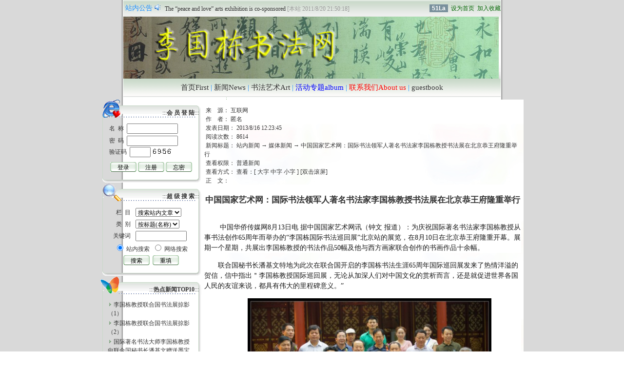

--- FILE ---
content_type: text/html
request_url: http://lgdsf.com/shownews.asp?id=50
body_size: 17575
content:
<!doctype html public "-//w3c//dtd html 4.0 transitional//en">
<html>
<head>
<link rel="shortcut icon" href="favicon.ico">
<link rel="bookmark" href="favicon.ico">
<title>中国国家艺术网：国际书法领军人著名书法家李国栋教授书法展在北京恭王府隆重举行-新闻动态-李国栋书法网</title>
<meta http-equiv="content-type" content="text/html; charset=gb2312">
<meta name="keywords" content="交流书法艺术，弘扬中华文化！ 李国栋书法 书法交流 书画">
<meta name="author" content="待之">
<!--风格 经典飞腾-->
<style type=text/css>
body {
	font-size: 12px;
	color:#333333;
	cursor: url(skins/jdfeitec800/mouse.cur);
	background-image: url('skins/jdfeitec800/bg.gif');
	background-position:center;
	margin:0px 0px 0px 0px;
	scrollbar-3dlight-color:#000000;
	scrollbar-arrow-color:#ffffff;
	scrollbar-base-color:#cccccc;
	scrollbar-darkshadow-color:#ffffff;
	scrollbar-face-color:#eeeeee;
	scrollbar-highlight-color:#ffffff;
	scrollbar-shadow-color:#999999;
	scrollbar-track-color:#eeeeee;
	scrollbar-track-color:#eeeeee;
	}
a:link{
	color: #333333;
	text-decoration: none;
	}
a:visited{
    text-decoration: none;
    color: #333333;
	}
a:hover{
	color: #ff0000; 
	text-decoration: none;
	position: relative; 
	left: 1px; 
	top: 1px; 
	clip:  rect(   );
	}
td {
	font: 12px/150% "宋体";
	color: #333333;
	word-break:break-all;
	}
th{
	background-image:url('skins/jdfeitec800/th.gif');
	height:28px;
	font-size:12px;
	font-weight:bold;
	text-align:center;
	color:#333333;
	}
input,select,Textarea,option
{
	font-family:Verdana,Tahoma,"宋体"; 
	font-size: 12px;
}
font{
	line-height:120%;
}
.inputself{
	width:105px;
	font-size:12px;
	}
.maintable{
	width:774px;
	border:0px;
	}
.bodytable {
	width: 774px;
	border:0px;
	}
.index_left_td{
         width:210px;
	}
.left_td{
	width:210px;
	height:500px;
	}
.mid_td{
	background-image:url('skins/jdfeitec800/dotlinev.gif');
	width:4px;
	}
.right_td{
	width:556px;
	background-image:url('skins/jdfeitec800/web_bg.gif');
	}
.tableborder{
	width:98%;
	border:0px;
	background-color:#C8D8C8;
	}
.tablebody{
	background-color:#ffffff;
	}
.sontable {
	width: 100%;
	border:0px;
	}
.soncontent{
	line-height: 150%; 
	padding-top:10px !important;
	padding-right:15px !important;
	padding-bottom:10px !important;
	padding-left:15px !important; 
	}
.list{
	font-family:Wingdings;
	}
.suojin{
	text-indent:24px;
	}
.fontshadow{
	filter: dropshadow(offx=1, offy=1,color=#ececec); vertical-align: middle;height: 0px;
	}
.engfont{
	font-family:verdana,Arial;
	}
.key_font
	{
	color:#ff6600;
	}
.disable_font
	{
	color:#999999;
	}
.hbr{
	margin-top:8px;
	}
.menuskin {
	BORDER: #666666 1px solid; VISIBILITY: hidden; FONT: 12px Verdana;
	POSITION: absolute; BACKGROUND-COLOR:#F6F6F6;
	background-image:url("skins/jdfeitec800/menubg.gif");
	}
.menuskin A {
	PADDING-RIGHT: 10px; PADDING-LEFT: 25px; COLOR: black; TEXT-DECORATION: none; behavior:url(images/noline.htc);
	}
#mouseoverstyle {
	 margin:2px; padding:1px;
	}
#mouseoverstyle A {
	COLOR: #ff0000;
	}
.menuitems{
	margin:2px;padding:1px;word-break:keep-all;
	}
.put{BORDER-RIGHT:0px solid;BORDER-TOP:0px solid;FONT-SIZE: 9pt; FILTER:chroma(color=#f7f7f7);BACKGROUND-IMAGE:url('skins/jdfeitec800/put.gif');BORDER-LEFT:0px solid;WIDTH:54px;CURSOR:hand;PADDING-TOP:3px;BORDER-BOTTOM:0px solid;BACKGROUND-REPEAT: no-repeat;HEIGHT: 20px;BACKGROUND-COLOR:#f7f7f7}
.overput{BORDER-RIGHT:0px solid;BORDER-TOP:0px solid;FONT-SIZE: 9pt;FILTER:chroma(color=#f7f7f7);BACKGROUND-IMAGE:url('skins/jdfeitec800/overput.gif');BORDER-LEFT: 0px solid;WIDTH:54px;CURSOR:hand;PADDING-TOP: 3px;BORDER-BOTTOM:0px solid;BACKGROUND-REPEAT:no-repeat;HEIGHT:20px;BACKGROUND-COLOR:#f7f7f7}
</style>
<script language="javascript" src="inc/Ft_incjs.js"></script>
</head>
<body leftmargin="0" topmargin="0">

<!--滚动公告-->
<table class="maintable" cellspacing="0" cellpadding="0" align="center">
  <tr>
  
    <td width="11%" background="skins/jdfeitec800/top_bg.gif" height="34"
    style="font-size:13.5px;color:#1e90ff;">&nbsp;站内公告<img
    src="skins/jdfeitec800/gonggao.gif"></td>
    <td width="*" background="skins/jdfeitec800/top_bg.gif" height="34"><script>
var marqueeContent=new Array();
marqueeContent[0] = '<a href=showdiary.asp?id=4 target="_blank">The “peace and love” arts exhibition is co-sponsored</a>&nbsp;<span class="disable_font">[本站&nbsp;2011/8/20 21:50:18]</span>';
marqueeContent[1] = '<a href=showdiary.asp?id=3 target="_blank">祝贺本站正式开通</a>&nbsp;<span class="disable_font">[本站&nbsp;2011/6/18 12:39:04]</span>';

var marqueeInterval=new Array();
var marqueeId=0;
var marqueeDelay=2500;
var marqueeHeight=20;
function initMarquee() {
var str=marqueeContent[0];
document.write('<div id="marqueeBox" style="overflow:hidden;height:'+marqueeHeight+'px" onmouseover="clearInterval(marqueeInterval[0])" onmouseout="marqueeInterval[0]=setInterval(\'startMarquee()\',marqueeDelay)"><div>'+str+'</div></div>');
marqueeId++;
marqueeInterval[0]=setInterval("startMarquee()",marqueeDelay);
}
function startMarquee() {
var str=marqueeContent[marqueeId];
marqueeId++;
if(marqueeId>=marqueeContent.length) marqueeId=0;
if(marqueeBox.childNodes.length==1) {
var nextLine=document.createElement('DIV');
nextLine.innerHTML=str;
marqueeBox.appendChild(nextLine);
}
else {
marqueeBox.childNodes[0].innerHTML=str;
marqueeBox.appendChild(marqueeBox.childNodes[0]);
marqueeBox.scrollTop=0;
}
clearInterval(marqueeInterval[1]);
marqueeInterval[1]=setInterval("scrollMarquee()",20);
}
function scrollMarquee() {
marqueeBox.scrollTop++;
if(marqueeBox.scrollTop%marqueeHeight==(marqueeHeight-1)){
clearInterval(marqueeInterval[1]);
}
}
initMarquee();
</script>
</td>

<!--太极链统计-->
<td <td width="7%" background="skins/jdfeitec800/top_bg.gif"><p
    align="right">
<script language=javascript charset='gb2312'>
<!--
var m_tc_server="vip5.t2t2.com";
var m_tc_website="206691";
var m_tc_parent_website="0";
var m_tc_style="1";
//-->
</script>
<script language=javascript charset='gb2312' src="http://vip5.t2t2.com/visit.js"></script>
</td>
<!--太极链统计-->

<!--51la链统计-->
<td <td width="7%" background="skins/jdfeitec800/top_bg.gif"><p
    align="right">
<script language="javascript" type="text/javascript" src="http://js.users.51.la/3102976.js"></script>
<noscript><a href="http://www.51.la/?3102976" target="_blank"><img alt="&#x6211;&#x8981;&#x5566;&#x514D;&#x8D39;&#x7EDF;&#x8BA1;" src="http://img.users.51.la/3102976.asp" style="border:none" /></a></noscript>
</td>
<!--51la链统计-->

  
 <a class="chlnk" style="cursor:hand;font-weight:bold;clolor="
    #006600";font-family:Verdana"
    HREF
    onClick="this.style.behavior='url(#default#homepage)';this.setHomePage('http://www.xingxianggequ.cn');"><td width="7%" background="skins/jdfeitec800/top_bg.gif"><p
    align="right"><font
    color="#006600">设为首页</font></td></a> 
<a  href="javascript:window.external.AddFavorite('http://www.xingxianggequ.cn', '形象歌曲网')"><td width="7%" background="skins/jdfeitec800/top_bg.gif" align="right"><font
    color="#006600">加入收藏</font><a/> </td>
  </tr>
</a>


	</tr>
</table>
<!--头部表格及导航-->
<table class="maintable" cellspacing="0" align="center" cellpadding="0">
	<tr>
		<td background="skins/jdfeitec800/newnewbanner4.jpg" width="770" height="127">
		<object classid="clsid:D27CDB6E-AE6D-11cf-96B8-444553540000" codebase="http://download.macromedia.com/pub/shockwave/cabs/flash/swflash.cab#version=6,0,29,0"  height="127" width="100%">
		<param name="_cx" value="10372">
		<param name="_cy" value="2355">
		<param name="FlashVars" value="-1">
		<param name="Movie" value="skins/jdfeitec800/star1.swf">
		<param name="Src" value="skins/jdfeitec800/star1.swf">
		<param name="Wmode" value="Transparent">
		<param name="Play" value="-1">
		<param name="Loop" value="-1">
		<param name="Quality" value="High">
		<param name="Salign" value>
		<param name="Menu" value="0">
		<param name="Base" value>
		<param name="AllowScriptAccess" value="always">
		<param name="Scale" value="ShowAll">
		<param name="DeviceFont" value="0">
		<param name="EmbedMovie" value="0">
		<param name="BGColor" value>
		<param name="SWRemote" value>
		<embed src="skins/jdfeitec800/star1.swf" width="100%" height="127" quality="high" pluginspage="http://www.macromedia.com/go/getflashplayer" type="application/x-shockwave-flash" wmode="transparent" menu="false"></embed></object></td>
		<td background="skins/jdfeitec800/newbanner4bg.jpg" width="*" align="center"><span id="bannertopad" class="disable_font">&nbsp;</span></td>
	</tr>
</table>
<table class="maintable" align="center" cellpadding="0" cellspacing="0" background="skins/jdfeitec800/lang.gif">
	<tr>
		<td style="font-size:14.5px;color:#1e90ff;" width="100%" height="38" align="center" style="letter-spacing:2px;"><span class="fontshadow"><a href='index.asp' target='_self'>首页First</a> | <a href='news.asp' target='_self' onmouseover=showmenu(event,0,1,false) onmouseout=delayhidemenu()>新闻News</a> | <a href='article.asp' target='_self' onmouseover=showmenu(event,2,1,false) onmouseout=delayhidemenu()>书法艺术Art</a> | <a href='article.asp?cat_id=13' target='_self' onmouseover=showmenu(event,4,1,false) onmouseout=delayhidemenu()><font color=#0000ff>活动专题album</font></a> | <a href='channel.asp?id=8' target='_self'><font color=#ff0000>联系我们About us</font></a> | <a href='guestbook.asp' target='_self'>guestbook</a>
<DIV class=menuskin id=popmenu onmouseover=clearhidemenu();highlightmenu(event,'on') onmouseout=highlightmenu(event,'off');dynamichide(event) style='Z-index:100'></DIV>
<script Language=Javascript src='images/pop.js'></script>
<script language=javascript>
linkset[0]=new Array()
linkset[0][0]='<div class=menuitems align=left><a href=news.asp?cat_id=1>本站新闻</a></div>'
linkset[0][1]='<div class=menuitems align=left><a href=news.asp?cat_id=2>媒体新闻</a></div>'
linkset[1]=new Array()
linkset[1][0]='<div class=menuitems align=left><a href=pic.asp?cat_id=1>专题纪录</a></div>'
linkset[2]=new Array()
linkset[2][0]='<div class=menuitems align=left><a href=article.asp?cat_id=1>书法百家Calligraphers</a></div>'
linkset[2][1]='<div class=menuitems align=left><a href=article.asp?cat_id=4>人物访谈</a></div>'
linkset[2][2]='<div class=menuitems align=left><a href=article.asp?cat_id=13>活動掠影Activity Record</a></div>'
linkset[2][3]='<div class=menuitems align=left><a href=article.asp?cat_id=15>李國棟教授書法作品精選欣賞</a></div>'
linkset[3]=new Array()
linkset[3][0]='<div class=menuitems align=left><a href=download.asp?cat_id=1>soft</a></div>'
linkset[4]=new Array()
linkset[4][0]='<div class=menuitems align=left><a href=dj.asp?cat_id=3>音影1</a></div>'
linkset[5]=new Array()
linkset[6]=new Array()
linkset[6][0]='<div class=menuitems><a href=?id=50&skin=0>恢复默认设置</a></div>'
linkset[6][1]='<div class=menuitems align=left><a href=?id=50&skin=1>├&nbsp;金秋十月</a></div>'
linkset[6][2]='<div class=menuitems align=left><a href=?id=50&skin=2>├&nbsp;<font color=red>经典飞腾800</font></a></div>'
linkset[6][3]='<div class=menuitems align=left><a href=?id=50&skin=3>├&nbsp;SinVista</a></div>'
</script>
</span></td>
	</tr>
<!--禁止右键--><!-- <body oncontextmenu=self.event.returnValue=false onselectstart="return false" > 

</body>禁止右键-->


</table><table class="maintable" border="0" cellspacing="0" cellpadding="0" align="center">
	<tr>
		<td width="210" height="5"></td>
		<td class="mid_td"></td>
		<td width="556"></td>
	</tr>
</table>
<table class="maintable" border="0" cellspacing="0" cellpadding="0" align="center">
	<tbody>
	<tr>
		<!--页面左栏，左栏公用部分及热门点击-->
		<td class="left_td" valign="top" align="center">
		<!--左栏公共部分-->
<table width="208" border="0" cellspacing="0" cellpadding="0" align="center" >
	<tr>
		<td height="37" align="right" background="skins/jdfeitec800/lefttablo_01oforum.gif"><br>:::<strong>会 员 登 陆</strong>:::&nbsp;&nbsp;</td>
	</tr>
	<tr>
		<td align="center" background="skins/jdfeitec800/lefttablo_03.gif">
		<table class="sontable" cellspacing="0" cellpadding="4" align="center">
			<tbody>
			<tr>
				<td class="soncontent" valign="top" style="line-height:150%"><table border='0' width='100%' cellspacing='0' cellpadding='0'><form action='user.asp?action=login' name='form1' method='post'><tr><td style='font-weight:bold;'></td></tr><tr><td  style='height:25px;'>&nbsp;名&nbsp;&nbsp;称&nbsp;&nbsp;<input name="username" type="text" maxlength="10" class="inputself"></td></tr><tr><td style='height:25px;'>&nbsp;密&nbsp;&nbsp;码&nbsp;&nbsp;<input type="password" name="password"  maxlength="8" class="inputself"></td></tr><tr><td style='height:25px;'>&nbsp;验证码&nbsp;&nbsp;<input name="GetCode" type="text" size="4" maxlength="4">&nbsp;<img src="inc/Ft_Getcode.asp"><div style='margin-top:8px;'></div></td></tr><tr><td style='height:25px;text-align:center'><input type="submit" name="submit" value="登录" class="put" onmouseover=this.className='overput' onmouseout=this.className='put'>&nbsp;<input type="button" name="reg" onClick="window.location='user.asp'" value="注册" class="put" onmouseover=this.className='overput' onmouseout=this.className='put'>&nbsp;<input type="button" name="lostpass" onClick="window.location='user.asp?action=lostpass'" value="忘密" class="put" onmouseover=this.className='overput' onmouseout=this.className='put'></td></tr></form></table></td>
			</tr>
			</tbody>
		</table>
		</td>
	</tr>
	<tr valign="bottom">
		<td colspan="2" align="center"><img src="skins/jdfeitec800/lefttablo_05.gif"></td>
	</tr>
</table>
<!--左栏公共部分超级搜索引擎-->
<table width="208" border="0" cellspacing="0" cellpadding="0" align="center" >
	<tr>
		<td height="37" align="right" background="skins/jdfeitec800/lefttablo_01s.gif"><br>:::<strong>超 级 搜 索</strong>:::&nbsp;&nbsp;</td>
	</tr>
	<tr>
		<td align="center" background="skins/jdfeitec800/lefttablo_03.gif" class="soncontent" valign="top"><table width='100%' border='0'><form name='search' action='search.asp' method='post'><tr><td width='30%' height='22' align='right'>栏&nbsp;&nbsp;目&nbsp;&nbsp;</td><td width='70%'><select name='bigclass'><option value='搜索文章'>搜索站内文章</option><option value='搜索软件'>搜索站内软件</option><option value='搜索新闻'>搜索站内新闻</option><option value='搜索图片'>搜索超酷壁纸</option><option value='搜索影音'>搜索站内影音</option><option value='搜索留言'>搜索佳宾留言</option></select></td></tr><tr><td height='22' align='right'>类&nbsp;&nbsp;别&nbsp;&nbsp;</td><td><select name='smallclass'><option value='按标题'>按标题(名称)</option><option value='按作者'>按作者(来源)</option><option value='按内容'>按内容(简介)</option><option value='按关键词'>按关键词</option></select></td></tr><tr><td height='22' align='right'>关键词&nbsp;&nbsp;</td><td><input type='text' class='inputself' maxlength='30' name='keyword'></td></tr><tr><td align='center' colspan='2'><input type='radio' name='searchwhere'  value='site' checked>&nbsp;站内搜索&nbsp;&nbsp;<input type='radio'  name='searchwhere' value='web'>&nbsp;网络搜索</td></tr><tr><td height='20' colspan='2' align='center'><input type='submit' name='submit' value='搜索' class="put" onmouseover=this.className='overput' onmouseout=this.className='put'>&nbsp;&nbsp;<input type='reset' name='reset' value='重填' class="put" onmouseover=this.className='overput' onmouseout=this.className='put'><input type='hidden' name='searching' value='true'></td></form></tr></table></td>
	</tr>
	<tr valign="bottom">
		<td colspan="2" align="center"><img src="skins/jdfeitec800/lefttablo_05.gif"></td>
	</tr>
	</tbody>

</table>
		<!--热门点击-->
		<table width="208" border="0" cellspacing="0" cellpadding="0" align="center">
			<tr>
				<td height="37" align="right" background="skins/jdfeitec800/lefttablo_01f.gif"><br> :::<strong>热点新闻TOP10</strong>:::&nbsp;&nbsp;</td>
			</tr>
			<tr>
				<td align="center" background="skins/jdfeitec800/lefttablo_03.gif">
				<table class="sontable" cellspacing="0" cellpadding="0" align="center">
					<tr>
						<td class="soncontent"><img src="skins/jdfeitec800/biao.gif" border="0">&nbsp;<a href=shownews.asp?id=28 title="点击：2084165">李国栋教授联合国书法展掠影（1）</a><br><img src="skins/jdfeitec800/biao.gif" border="0">&nbsp;<a href=shownews.asp?id=29 title="点击：1627873">李国栋教授联合国书法展掠影（2）</a><br><img src="skins/jdfeitec800/biao.gif" border="0">&nbsp;<a href=shownews.asp?id=32 title="点击：429239">国际著名书法大师李国栋教授向联合国秘书长潘基文赠送墨宝</a><br><img src="skins/jdfeitec800/biao.gif" border="0">&nbsp;<a href=shownews.asp?id=18 title="点击：426240">祝贺本站正式开通</a><br><img src="skins/jdfeitec800/biao.gif" border="0">&nbsp;<a href=shownews.asp?id=20 title="点击：413923">第二届联合国中文日，李国栋教授作品国参展引起轰动</a><br><img src="skins/jdfeitec800/biao.gif" border="0">&nbsp;<a href=shownews.asp?id=31 title="点击：403671">人民网：旅泰书法家李国栋作品在京展出</a><br><img src="skins/jdfeitec800/biao.gif" border="0">&nbsp;<a href=shownews.asp?id=22 title="点击：388351">著名书法家李国栋大爱无疆国际巡回展媒体报道专题</a><br><img src="skins/jdfeitec800/biao.gif" border="0">&nbsp;<a href=shownews.asp?id=23 title="点击：382924">中国日报：书法大师李国栋“大爱无疆书法艺术国际巡展”在昆开展（图）</a><br><img src="skins/jdfeitec800/biao.gif" border="0">&nbsp;<a href=shownews.asp?id=21 title="点击：365002">李依凌代父贈書法予潘基文</a><br><img src="skins/jdfeitec800/biao.gif" border="0">&nbsp;<a href=shownews.asp?id=25 title="点击：348925">李国栋教授联合国书法展引起轰动</a><br></td>
					</tr>
				</table>
				</td>
			</tr>
			<tr>
				<td colspan="2" align="center"><img src="skins/jdfeitec800/lefttablo_05.gif"></td>
			</tr>
		</table>
                  <div class="hbr"></div>
		</td>
		<!--页面中栏-->
		<td class="mid_td"></td>
		<!--页面右栏-->
		<td align="center"  valign="top" class="right_td">
                  <div class="hbr"></div>
		<!--正文内容-->
		<table class="sontable" cellspacing="1" cellpadding="4" align="center" style="word-break:break-all;table-layout:fixed;text-align:left;">
			<tbody>
			<tr>
				<td style="line-height:150%">
				&nbsp;来&nbsp;&nbsp;&nbsp;&nbsp;源：&nbsp;互联网<br>
				&nbsp;作&nbsp;&nbsp;&nbsp;&nbsp;者：&nbsp;匿名<br>
				&nbsp;发表日期：&nbsp;2013/8/16 12:23:45<br>
				&nbsp;阅读次数：&nbsp;8614<br>
				&nbsp;新闻标题：&nbsp;<a href="news.asp">站内新闻</a> → <a href="news.asp?cat_id=2">媒体新闻</a> → 中国国家艺术网：国际书法领军人著名书法家李国栋教授书法展在北京恭王府隆重举行<br>
				&nbsp;查看权限：&nbsp;普通新闻<br>
				&nbsp;查看方式：&nbsp;查看：[ <a href="javascript:doZoom(16)">大字</a> <a href="javascript:doZoom(14)">中字</a> <a href="javascript:doZoom(12)">小字</a> ]&nbsp;[双击滚屏]<br>
				&nbsp;正&nbsp;&nbsp;&nbsp;&nbsp;文：</td>
			</tr>
		</table>
		<table class="sontable" cellspacing="1" cellpadding="4"	align="center">
			<tbody>
			<tr>
				<td align="center" style="font-size:16.5px;height:50px;font-weight:bold;">中国国家艺术网：国际书法领军人著名书法家李国栋教授书法展在北京恭王府隆重举行</td>
			</tr>
			<tr> 
				<td id="zoom" valign="top"><P style="BORDER-BOTTOM: 0px; TEXT-ALIGN: left; BORDER-LEFT: 0px; PADDING-BOTTOM: 0px; WIDOWS: 2; TEXT-TRANSFORM: none; BACKGROUND-COLOR: rgb(255,255,255); TEXT-INDENT: 28px; MARGIN: 15px auto; PADDING-LEFT: 0px; WIDTH: 650px; PADDING-RIGHT: 0px; FONT: 14px/21px 宋体, arial; WHITE-SPACE: normal; ORPHANS: 2; LETTER-SPACING: normal; COLOR: rgb(24,24,24); BORDER-TOP: 0px; BORDER-RIGHT: 0px; WORD-SPACING: 0px; PADDING-TOP: 0px; -webkit-text-size-adjust: auto; -webkit-text-stroke-width: 0px"><SPAN style="BORDER-BOTTOM: 0px; BORDER-LEFT: 0px; PADDING-BOTTOM: 0px; MARGIN: 0px; PADDING-LEFT: 0px; PADDING-RIGHT: 0px; FONT-FAMILY: 宋体; BORDER-TOP: 0px; BORDER-RIGHT: 0px; PADDING-TOP: 0px"><SPAN style="BORDER-BOTTOM: 0px; BORDER-LEFT: 0px; PADDING-BOTTOM: 0px; MARGIN: 0px; PADDING-LEFT: 0px; PADDING-RIGHT: 0px; FONT-SIZE: 14px; BORDER-TOP: 0px; BORDER-RIGHT: 0px; PADDING-TOP: 0px">&nbsp;中国华侨传媒网8月13日电 据中国国家艺术网讯（钟文 报道）：为庆祝国际著名书法家李国栋教授从事书法创作65周年而举办的“李国栋国际书法巡回展”北京站的展览，在8月10日在北京恭王府隆重开幕。展期一个星期，共展出李国栋教授的书法作品50幅及他与西方画家联合创作的书画作品十余幅。</SPAN></SPAN></P>
<P style="BORDER-BOTTOM: 0px; TEXT-ALIGN: left; BORDER-LEFT: 0px; PADDING-BOTTOM: 0px; WIDOWS: 2; TEXT-TRANSFORM: none; BACKGROUND-COLOR: rgb(255,255,255); TEXT-INDENT: 28px; MARGIN: 15px auto; PADDING-LEFT: 0px; WIDTH: 650px; PADDING-RIGHT: 0px; FONT: 14px/21px 宋体, arial; WHITE-SPACE: normal; ORPHANS: 2; LETTER-SPACING: normal; COLOR: rgb(24,24,24); BORDER-TOP: 0px; BORDER-RIGHT: 0px; WORD-SPACING: 0px; PADDING-TOP: 0px; -webkit-text-size-adjust: auto; -webkit-text-stroke-width: 0px"><SPAN style="BORDER-BOTTOM: 0px; BORDER-LEFT: 0px; PADDING-BOTTOM: 0px; MARGIN: 0px; PADDING-LEFT: 0px; PADDING-RIGHT: 0px; FONT-FAMILY: 宋体; BORDER-TOP: 0px; BORDER-RIGHT: 0px; PADDING-TOP: 0px"><SPAN style="BORDER-BOTTOM: 0px; BORDER-LEFT: 0px; PADDING-BOTTOM: 0px; MARGIN: 0px; PADDING-LEFT: 0px; PADDING-RIGHT: 0px; FONT-SIZE: 14px; BORDER-TOP: 0px; BORDER-RIGHT: 0px; PADDING-TOP: 0px">联合国秘书长潘基文特地为此次在联合国开启的李国栋书法生涯65周年国际巡回展发来了热情洋溢的贺信，信中指出＂李国栋教授国际巡回展，无论从加深人们对中国文化的赏析而言，还是就促进世界各国人民的友谊来说，都具有伟大的里程碑意义。”</SPAN></SPAN></P>
<P style="BORDER-BOTTOM: 0px; TEXT-ALIGN: center; BORDER-LEFT: 0px; PADDING-BOTTOM: 0px; WIDOWS: 2; TEXT-TRANSFORM: none; BACKGROUND-COLOR: rgb(255,255,255); TEXT-INDENT: 28px; MARGIN: 15px auto; PADDING-LEFT: 0px; WIDTH: 650px; PADDING-RIGHT: 0px; FONT: 14px/21px 宋体, arial; WHITE-SPACE: normal; ORPHANS: 2; LETTER-SPACING: normal; COLOR: rgb(24,24,24); BORDER-TOP: 0px; BORDER-RIGHT: 0px; WORD-SPACING: 0px; PADDING-TOP: 0px; -webkit-text-size-adjust: auto; -webkit-text-stroke-width: 0px"><SPAN style="BORDER-BOTTOM: 0px; BORDER-LEFT: 0px; PADDING-BOTTOM: 0px; MARGIN: 0px; PADDING-LEFT: 0px; PADDING-RIGHT: 0px; FONT-FAMILY: 宋体; BORDER-TOP: 0px; BORDER-RIGHT: 0px; PADDING-TOP: 0px"><SPAN style="BORDER-BOTTOM: 0px; BORDER-LEFT: 0px; PADDING-BOTTOM: 0px; MARGIN: 0px; PADDING-LEFT: 0px; PADDING-RIGHT: 0px; FONT-SIZE: 14px; BORDER-TOP: 0px; BORDER-RIGHT: 0px; PADDING-TOP: 0px"><IMG onload="javascript:ContentImage(this);" onmousewheel="return cgimg(this);"  style="BORDER-BOTTOM: 0px; BORDER-LEFT: 0px; PADDING-BOTTOM: 0px; MARGIN: 0px; PADDING-LEFT: 0px; PADDING-RIGHT: 0px; BORDER-TOP: 0px; BORDER-RIGHT: 0px; PADDING-TOP: 0px" alt="" src="http://www.zggjysw.com/FCKUploadImg/FCKEditor/image/201303/%E6%9D%8E%E5%9B%BD%E6%A0%8B%E4%B9%A6%E6%B3%95%E5%B1%95%E5%90%88%E5%BD%B1.jpg" width=547 height=369></SPAN></SPAN></P>
<P style="BORDER-BOTTOM: 0px; TEXT-ALIGN: center; BORDER-LEFT: 0px; PADDING-BOTTOM: 0px; WIDOWS: 2; TEXT-TRANSFORM: none; BACKGROUND-COLOR: rgb(255,255,255); TEXT-INDENT: 28px; MARGIN: 15px auto; PADDING-LEFT: 0px; WIDTH: 650px; PADDING-RIGHT: 0px; FONT: 14px/21px 宋体, arial; WHITE-SPACE: normal; ORPHANS: 2; LETTER-SPACING: normal; COLOR: rgb(24,24,24); BORDER-TOP: 0px; BORDER-RIGHT: 0px; WORD-SPACING: 0px; PADDING-TOP: 0px; -webkit-text-size-adjust: auto; -webkit-text-stroke-width: 0px"><SPAN style="BORDER-BOTTOM: 0px; BORDER-LEFT: 0px; PADDING-BOTTOM: 0px; MARGIN: 0px; PADDING-LEFT: 0px; PADDING-RIGHT: 0px; FONT-FAMILY: 宋体; BORDER-TOP: 0px; BORDER-RIGHT: 0px; PADDING-TOP: 0px"><SPAN style="BORDER-BOTTOM: 0px; BORDER-LEFT: 0px; PADDING-BOTTOM: 0px; MARGIN: 0px; PADDING-LEFT: 0px; PADDING-RIGHT: 0px; FONT-SIZE: 14px; BORDER-TOP: 0px; BORDER-RIGHT: 0px; PADDING-TOP: 0px">嘉宾在展览开幕式后留影</SPAN></SPAN></P>
<P style="BORDER-BOTTOM: 0px; TEXT-ALIGN: center; BORDER-LEFT: 0px; PADDING-BOTTOM: 0px; WIDOWS: 2; TEXT-TRANSFORM: none; BACKGROUND-COLOR: rgb(255,255,255); TEXT-INDENT: 28px; MARGIN: 15px auto; PADDING-LEFT: 0px; WIDTH: 650px; PADDING-RIGHT: 0px; FONT: 14px/21px 宋体, arial; WHITE-SPACE: normal; ORPHANS: 2; LETTER-SPACING: normal; COLOR: rgb(24,24,24); BORDER-TOP: 0px; BORDER-RIGHT: 0px; WORD-SPACING: 0px; PADDING-TOP: 0px; -webkit-text-size-adjust: auto; -webkit-text-stroke-width: 0px"><SPAN style="BORDER-BOTTOM: 0px; BORDER-LEFT: 0px; PADDING-BOTTOM: 0px; MARGIN: 0px; PADDING-LEFT: 0px; PADDING-RIGHT: 0px; FONT-FAMILY: 宋体; BORDER-TOP: 0px; BORDER-RIGHT: 0px; PADDING-TOP: 0px"><SPAN style="BORDER-BOTTOM: 0px; BORDER-LEFT: 0px; PADDING-BOTTOM: 0px; MARGIN: 0px; PADDING-LEFT: 0px; PADDING-RIGHT: 0px; FONT-SIZE: 14px; BORDER-TOP: 0px; BORDER-RIGHT: 0px; PADDING-TOP: 0px"><IMG onload="javascript:ContentImage(this);" onmousewheel="return cgimg(this);"  style="BORDER-BOTTOM: 0px; BORDER-LEFT: 0px; PADDING-BOTTOM: 0px; MARGIN: 0px; PADDING-LEFT: 0px; PADDING-RIGHT: 0px; BORDER-TOP: 0px; BORDER-RIGHT: 0px; PADDING-TOP: 0px" alt="" src="http://www.zggjysw.com/FCKUploadImg/FCKEditor/image/201303/%E6%9D%8E%E5%9B%BD%E6%A0%8B%E9%99%AA%E5%90%8C%E6%9D%8E%E4%BF%9D%E4%B8%9C%E5%8F%82%E8%A7%82%E5%B1%95%E8%A7%88.jpg" width=545 height=509></SPAN></SPAN></P>
<P style="BORDER-BOTTOM: 0px; TEXT-ALIGN: center; BORDER-LEFT: 0px; PADDING-BOTTOM: 0px; WIDOWS: 2; TEXT-TRANSFORM: none; BACKGROUND-COLOR: rgb(255,255,255); TEXT-INDENT: 28px; MARGIN: 15px auto; PADDING-LEFT: 0px; WIDTH: 650px; PADDING-RIGHT: 0px; FONT: 14px/21px 宋体, arial; WHITE-SPACE: normal; ORPHANS: 2; LETTER-SPACING: normal; COLOR: rgb(24,24,24); BORDER-TOP: 0px; BORDER-RIGHT: 0px; WORD-SPACING: 0px; PADDING-TOP: 0px; -webkit-text-size-adjust: auto; -webkit-text-stroke-width: 0px"><SPAN style="BORDER-BOTTOM: 0px; BORDER-LEFT: 0px; PADDING-BOTTOM: 0px; MARGIN: 0px; PADDING-LEFT: 0px; PADDING-RIGHT: 0px; FONT-FAMILY: 宋体; BORDER-TOP: 0px; BORDER-RIGHT: 0px; PADDING-TOP: 0px"><SPAN style="BORDER-BOTTOM: 0px; BORDER-LEFT: 0px; PADDING-BOTTOM: 0px; MARGIN: 0px; PADDING-LEFT: 0px; PADDING-RIGHT: 0px; FONT-SIZE: 14px; BORDER-TOP: 0px; BORDER-RIGHT: 0px; PADDING-TOP: 0px">李国栋教授陪同中国外交部副部长李保东参观展览</SPAN></SPAN></P>
<P style="BORDER-BOTTOM: 0px; TEXT-ALIGN: left; BORDER-LEFT: 0px; PADDING-BOTTOM: 0px; WIDOWS: 2; TEXT-TRANSFORM: none; BACKGROUND-COLOR: rgb(255,255,255); TEXT-INDENT: 28px; MARGIN: 15px auto; PADDING-LEFT: 0px; WIDTH: 650px; PADDING-RIGHT: 0px; FONT: 14px/21px 宋体, arial; WHITE-SPACE: normal; ORPHANS: 2; LETTER-SPACING: normal; COLOR: rgb(24,24,24); BORDER-TOP: 0px; BORDER-RIGHT: 0px; WORD-SPACING: 0px; PADDING-TOP: 0px; -webkit-text-size-adjust: auto; -webkit-text-stroke-width: 0px"><SPAN style="BORDER-BOTTOM: 0px; BORDER-LEFT: 0px; PADDING-BOTTOM: 0px; MARGIN: 0px; PADDING-LEFT: 0px; PADDING-RIGHT: 0px; FONT-FAMILY: 宋体; BORDER-TOP: 0px; BORDER-RIGHT: 0px; PADDING-TOP: 0px"><SPAN style="BORDER-BOTTOM: 0px; BORDER-LEFT: 0px; PADDING-BOTTOM: 0px; MARGIN: 0px; PADDING-LEFT: 0px; PADDING-RIGHT: 0px; FONT-SIZE: 14px; BORDER-TOP: 0px; BORDER-RIGHT: 0px; PADDING-TOP: 0px">前中宣部副部长胡振民，中国外交部副部长李保东和夫人侣海林女士,前国防大学政委赵可铭上将，中国国家画院院长杨晓阳, 恭王府主任孙旭光，中国书法家协会党组书记赵常青代表、中国书法家协会副主席王家新，中国国家画院副院长、中国书法院执行院长曾来德，中国国家书院副院长张江舟，北京书法家协会主席林岫，国际书法家协会主席刘正成,当代书法艺术院执行院长孟凡刚,中国女画家协会会长孔紫等北京各界书法专家代表, 称赞李国栋教授的书法大气磅礴,遒劲雄浑,自成一体,不啻为中国当代书法的一座高峰，这次北京书法展是北京市民盼望已久的文化盛宴。</SPAN></SPAN></P>
<P style="BORDER-BOTTOM: 0px; TEXT-ALIGN: left; BORDER-LEFT: 0px; PADDING-BOTTOM: 0px; WIDOWS: 2; TEXT-TRANSFORM: none; BACKGROUND-COLOR: rgb(255,255,255); TEXT-INDENT: 28px; MARGIN: 15px auto; PADDING-LEFT: 0px; WIDTH: 650px; PADDING-RIGHT: 0px; FONT: 14px/21px 宋体, arial; WHITE-SPACE: normal; ORPHANS: 2; LETTER-SPACING: normal; COLOR: rgb(24,24,24); BORDER-TOP: 0px; BORDER-RIGHT: 0px; WORD-SPACING: 0px; PADDING-TOP: 0px; -webkit-text-size-adjust: auto; -webkit-text-stroke-width: 0px"><SPAN style="BORDER-BOTTOM: 0px; BORDER-LEFT: 0px; PADDING-BOTTOM: 0px; MARGIN: 0px; PADDING-LEFT: 0px; PADDING-RIGHT: 0px; FONT-FAMILY: 宋体; BORDER-TOP: 0px; BORDER-RIGHT: 0px; PADDING-TOP: 0px"><SPAN style="BORDER-BOTTOM: 0px; BORDER-LEFT: 0px; PADDING-BOTTOM: 0px; MARGIN: 0px; PADDING-LEFT: 0px; PADDING-RIGHT: 0px; FONT-SIZE: 14px; BORDER-TOP: 0px; BORDER-RIGHT: 0px; PADDING-TOP: 0px">中国国家画院院长杨晓阳指出，李国栋教授有着非凡的人生经历。多年来，他把在热情想像中凝聚起来的力量运用在中国书法艺术表现形式之中，体现出一种追求完美和极致的艺术精神，他的书法，在博采名家之长的基础上自成一体，行中有楷，楷中有行，字体飘逸潇洒，遒劲有力，从中又能看出一份含蓄的柔和与圆满，并把对故乡的思念，都化成浓墨，泼洒在一张张白纸上。2010年、2012年及2013年李教授多次受邀在纽约联合国总部举办他的书法个展，掀起了联合国学习中国热潮。</SPAN></SPAN></P>
<P style="BORDER-BOTTOM: 0px; TEXT-ALIGN: left; BORDER-LEFT: 0px; PADDING-BOTTOM: 0px; WIDOWS: 2; TEXT-TRANSFORM: none; BACKGROUND-COLOR: rgb(255,255,255); TEXT-INDENT: 28px; MARGIN: 15px auto; PADDING-LEFT: 0px; WIDTH: 650px; PADDING-RIGHT: 0px; FONT: 14px/21px 宋体, arial; WHITE-SPACE: normal; ORPHANS: 2; LETTER-SPACING: normal; COLOR: rgb(24,24,24); BORDER-TOP: 0px; BORDER-RIGHT: 0px; WORD-SPACING: 0px; PADDING-TOP: 0px; -webkit-text-size-adjust: auto; -webkit-text-stroke-width: 0px"><SPAN style="BORDER-BOTTOM: 0px; BORDER-LEFT: 0px; PADDING-BOTTOM: 0px; MARGIN: 0px; PADDING-LEFT: 0px; PADDING-RIGHT: 0px; FONT-FAMILY: 宋体; BORDER-TOP: 0px; BORDER-RIGHT: 0px; PADDING-TOP: 0px"><SPAN style="BORDER-BOTTOM: 0px; BORDER-LEFT: 0px; PADDING-BOTTOM: 0px; MARGIN: 0px; PADDING-LEFT: 0px; PADDING-RIGHT: 0px; FONT-SIZE: 14px; BORDER-TOP: 0px; BORDER-RIGHT: 0px; PADDING-TOP: 0px">恭王府管理中心主任孙旭光表示,李国栋先生是一位从中国走向世界，多年以来热爱传播中国文化，并在国际上取得巨大影响的著名书法家。</SPAN></SPAN></P>
<P style="BORDER-BOTTOM: 0px; TEXT-ALIGN: left; BORDER-LEFT: 0px; PADDING-BOTTOM: 0px; WIDOWS: 2; TEXT-TRANSFORM: none; BACKGROUND-COLOR: rgb(255,255,255); TEXT-INDENT: 28px; MARGIN: 15px auto; PADDING-LEFT: 0px; WIDTH: 650px; PADDING-RIGHT: 0px; FONT: 14px/21px 宋体, arial; WHITE-SPACE: normal; ORPHANS: 2; LETTER-SPACING: normal; COLOR: rgb(24,24,24); BORDER-TOP: 0px; BORDER-RIGHT: 0px; WORD-SPACING: 0px; PADDING-TOP: 0px; -webkit-text-size-adjust: auto; -webkit-text-stroke-width: 0px"><SPAN style="BORDER-BOTTOM: 0px; BORDER-LEFT: 0px; PADDING-BOTTOM: 0px; MARGIN: 0px; PADDING-LEFT: 0px; PADDING-RIGHT: 0px; FONT-FAMILY: 宋体; BORDER-TOP: 0px; BORDER-RIGHT: 0px; PADDING-TOP: 0px"><SPAN style="BORDER-BOTTOM: 0px; BORDER-LEFT: 0px; PADDING-BOTTOM: 0px; MARGIN: 0px; PADDING-LEFT: 0px; PADDING-RIGHT: 0px; FONT-SIZE: 14px; BORDER-TOP: 0px; BORDER-RIGHT: 0px; PADDING-TOP: 0px">中国国家画院副院长、书法篆刻院执行院长曾来德表示李国栋教授书法在继承传统的基础上，风格独创，行楷交融自成一体；大气磅礴，如长江黄河奔流不息；书风遒劲，刚毅中洒露飘逸不羁的神采。李国栋教授在旅居泰国的二十余年间，更是苦心孤诣，勤练不辍，他在书法上的成就正是来源于数十年如一日的坚持。</SPAN></SPAN></P>
<P style="BORDER-BOTTOM: 0px; TEXT-ALIGN: left; BORDER-LEFT: 0px; PADDING-BOTTOM: 0px; WIDOWS: 2; TEXT-TRANSFORM: none; BACKGROUND-COLOR: rgb(255,255,255); TEXT-INDENT: 28px; MARGIN: 15px auto; PADDING-LEFT: 0px; WIDTH: 650px; PADDING-RIGHT: 0px; FONT: 14px/21px 宋体, arial; WHITE-SPACE: normal; ORPHANS: 2; LETTER-SPACING: normal; COLOR: rgb(24,24,24); BORDER-TOP: 0px; BORDER-RIGHT: 0px; WORD-SPACING: 0px; PADDING-TOP: 0px; -webkit-text-size-adjust: auto; -webkit-text-stroke-width: 0px"><SPAN style="BORDER-BOTTOM: 0px; BORDER-LEFT: 0px; PADDING-BOTTOM: 0px; MARGIN: 0px; PADDING-LEFT: 0px; PADDING-RIGHT: 0px; FONT-FAMILY: 宋体; BORDER-TOP: 0px; BORDER-RIGHT: 0px; PADDING-TOP: 0px"><SPAN style="BORDER-BOTTOM: 0px; BORDER-LEFT: 0px; PADDING-BOTTOM: 0px; MARGIN: 0px; PADDING-LEFT: 0px; PADDING-RIGHT: 0px; FONT-SIZE: 14px; BORDER-TOP: 0px; BORDER-RIGHT: 0px; PADDING-TOP: 0px">开幕式主持人中国国家画院副院长张江舟介绍,李国栋教授在继承书法传统并为之发扬光大的路上孜孜以求，但并不满足于只是重复传统书法的辉煌成就，而是有志于创立一种将中国书法与西方艺术结合的表现形式，让世界各国观众更容易了解中国书法，感受华夏文明的魅力。他与西方艺术家共同创作的中西结合的作品融汇中国传统书法和西方现代绘画，创造出一种有特殊感人的艺术语言，从一个全新的角度对中国传统文化进行感性亲和的诠释。</SPAN></SPAN></P>
<P style="BORDER-BOTTOM: 0px; TEXT-ALIGN: center; BORDER-LEFT: 0px; PADDING-BOTTOM: 0px; WIDOWS: 2; TEXT-TRANSFORM: none; BACKGROUND-COLOR: rgb(255,255,255); TEXT-INDENT: 28px; MARGIN: 15px auto; PADDING-LEFT: 0px; WIDTH: 650px; PADDING-RIGHT: 0px; FONT: 14px/21px 宋体, arial; WHITE-SPACE: normal; ORPHANS: 2; LETTER-SPACING: normal; COLOR: rgb(24,24,24); BORDER-TOP: 0px; BORDER-RIGHT: 0px; WORD-SPACING: 0px; PADDING-TOP: 0px; -webkit-text-size-adjust: auto; -webkit-text-stroke-width: 0px"><SPAN style="BORDER-BOTTOM: 0px; BORDER-LEFT: 0px; PADDING-BOTTOM: 0px; MARGIN: 0px; PADDING-LEFT: 0px; PADDING-RIGHT: 0px; FONT-FAMILY: 宋体; BORDER-TOP: 0px; BORDER-RIGHT: 0px; PADDING-TOP: 0px"><SPAN style="BORDER-BOTTOM: 0px; BORDER-LEFT: 0px; PADDING-BOTTOM: 0px; MARGIN: 0px; PADDING-LEFT: 0px; PADDING-RIGHT: 0px; FONT-SIZE: 14px; BORDER-TOP: 0px; BORDER-RIGHT: 0px; PADDING-TOP: 0px"><IMG onload="javascript:ContentImage(this);" onmousewheel="return cgimg(this);"  style="BORDER-BOTTOM: 0px; BORDER-LEFT: 0px; PADDING-BOTTOM: 0px; MARGIN: 0px; PADDING-LEFT: 0px; PADDING-RIGHT: 0px; BORDER-TOP: 0px; BORDER-RIGHT: 0px; PADDING-TOP: 0px" alt="" src="http://www.zggjysw.com/FCKUploadImg/FCKEditor/image/201303/%E6%9D%8E%E5%9B%BD%E6%A0%8B%E6%8E%A5%E5%8F%97%E5%AA%92%E4%BD%93%E9%87%87%E8%AE%BF.jpg" width=545 height=444></SPAN></SPAN></P>
<P style="BORDER-BOTTOM: 0px; TEXT-ALIGN: center; BORDER-LEFT: 0px; PADDING-BOTTOM: 0px; WIDOWS: 2; TEXT-TRANSFORM: none; BACKGROUND-COLOR: rgb(255,255,255); TEXT-INDENT: 28px; MARGIN: 15px auto; PADDING-LEFT: 0px; WIDTH: 650px; PADDING-RIGHT: 0px; FONT: 14px/21px 宋体, arial; WHITE-SPACE: normal; ORPHANS: 2; LETTER-SPACING: normal; COLOR: rgb(24,24,24); BORDER-TOP: 0px; BORDER-RIGHT: 0px; WORD-SPACING: 0px; PADDING-TOP: 0px; -webkit-text-size-adjust: auto; -webkit-text-stroke-width: 0px"><SPAN style="BORDER-BOTTOM: 0px; BORDER-LEFT: 0px; PADDING-BOTTOM: 0px; MARGIN: 0px; PADDING-LEFT: 0px; PADDING-RIGHT: 0px; FONT-FAMILY: 宋体; BORDER-TOP: 0px; BORDER-RIGHT: 0px; PADDING-TOP: 0px"><SPAN style="BORDER-BOTTOM: 0px; BORDER-LEFT: 0px; PADDING-BOTTOM: 0px; MARGIN: 0px; PADDING-LEFT: 0px; PADDING-RIGHT: 0px; FONT-SIZE: 14px; BORDER-TOP: 0px; BORDER-RIGHT: 0px; PADDING-TOP: 0px">李国栋教授接受媒体采访</SPAN></SPAN></P>
<P style="BORDER-BOTTOM: 0px; TEXT-ALIGN: left; BORDER-LEFT: 0px; PADDING-BOTTOM: 0px; WIDOWS: 2; TEXT-TRANSFORM: none; BACKGROUND-COLOR: rgb(255,255,255); TEXT-INDENT: 28px; MARGIN: 15px auto; PADDING-LEFT: 0px; WIDTH: 650px; PADDING-RIGHT: 0px; FONT: 14px/21px 宋体, arial; WHITE-SPACE: normal; ORPHANS: 2; LETTER-SPACING: normal; COLOR: rgb(24,24,24); BORDER-TOP: 0px; BORDER-RIGHT: 0px; WORD-SPACING: 0px; PADDING-TOP: 0px; -webkit-text-size-adjust: auto; -webkit-text-stroke-width: 0px"><SPAN style="BORDER-BOTTOM: 0px; BORDER-LEFT: 0px; PADDING-BOTTOM: 0px; MARGIN: 0px; PADDING-LEFT: 0px; PADDING-RIGHT: 0px; FONT-FAMILY: 宋体; BORDER-TOP: 0px; BORDER-RIGHT: 0px; PADDING-TOP: 0px"><SPAN style="BORDER-BOTTOM: 0px; BORDER-LEFT: 0px; PADDING-BOTTOM: 0px; MARGIN: 0px; PADDING-LEFT: 0px; PADDING-RIGHT: 0px; FONT-SIZE: 14px; BORDER-TOP: 0px; BORDER-RIGHT: 0px; PADDING-TOP: 0px">李国栋教授现为泰国国际书画院院长、中国世界名人协会泰国分会主席、美国全球艺术家联盟永远名誉主席及泰国分会主席、美国美中泰国际文化发展中心艺术总顾问、中国民族画院特约顾问。</SPAN></SPAN></P>
<P style="BORDER-BOTTOM: 0px; TEXT-ALIGN: left; BORDER-LEFT: 0px; PADDING-BOTTOM: 0px; WIDOWS: 2; TEXT-TRANSFORM: none; BACKGROUND-COLOR: rgb(255,255,255); TEXT-INDENT: 28px; MARGIN: 15px auto; PADDING-LEFT: 0px; WIDTH: 650px; PADDING-RIGHT: 0px; FONT: 14px/21px 宋体, arial; WHITE-SPACE: normal; ORPHANS: 2; LETTER-SPACING: normal; COLOR: rgb(24,24,24); BORDER-TOP: 0px; BORDER-RIGHT: 0px; WORD-SPACING: 0px; PADDING-TOP: 0px; -webkit-text-size-adjust: auto; -webkit-text-stroke-width: 0px"><SPAN style="BORDER-BOTTOM: 0px; BORDER-LEFT: 0px; PADDING-BOTTOM: 0px; MARGIN: 0px; PADDING-LEFT: 0px; PADDING-RIGHT: 0px; FONT-FAMILY: 宋体; BORDER-TOP: 0px; BORDER-RIGHT: 0px; PADDING-TOP: 0px"><SPAN style="BORDER-BOTTOM: 0px; BORDER-LEFT: 0px; PADDING-BOTTOM: 0px; MARGIN: 0px; PADDING-LEFT: 0px; PADDING-RIGHT: 0px; FONT-SIZE: 14px; BORDER-TOP: 0px; BORDER-RIGHT: 0px; PADDING-TOP: 0px">李国栋教授生于中国云南大理。出身书香门第，六岁就潜心练习书法，迄今已六十五载。他小时照古往今来的名人字帖临摩，楷书、隶书、行书、篆书都学，在临摹 的基础上再创新、提高、发扬光大。仅在泰国的二十余年间，他练习书法就用去多达三十多吨的墨汁，纸张加起来可堆满八个房间。光是“福寿”两字，他就反复练习书 写了数千上万遍，终于厚积薄发，成就了今日的辉煌。李国栋教授的书法拥有鲜明的“李氏风格”，一些评论家甚至以“李氏书体”称之。</SPAN></SPAN></P>
<P>&nbsp;</P>
<P>&nbsp;</P>
<P style="BORDER-BOTTOM: 0px; TEXT-ALIGN: left; BORDER-LEFT: 0px; PADDING-BOTTOM: 0px; WIDOWS: 2; TEXT-TRANSFORM: none; BACKGROUND-COLOR: rgb(255,255,255); TEXT-INDENT: 28px; MARGIN: 15px auto; PADDING-LEFT: 0px; WIDTH: 650px; PADDING-RIGHT: 0px; FONT: 14px/21px 宋体, arial; WHITE-SPACE: normal; ORPHANS: 2; LETTER-SPACING: normal; COLOR: rgb(24,24,24); BORDER-TOP: 0px; BORDER-RIGHT: 0px; WORD-SPACING: 0px; PADDING-TOP: 0px; -webkit-text-size-adjust: auto; -webkit-text-stroke-width: 0px"><SPAN style="BORDER-BOTTOM: 0px; BORDER-LEFT: 0px; PADDING-BOTTOM: 0px; MARGIN: 0px; PADDING-LEFT: 0px; PADDING-RIGHT: 0px; FONT-FAMILY: 宋体; BORDER-TOP: 0px; BORDER-RIGHT: 0px; PADDING-TOP: 0px"><SPAN style="BORDER-BOTTOM: 0px; BORDER-LEFT: 0px; PADDING-BOTTOM: 0px; MARGIN: 0px; PADDING-LEFT: 0px; PADDING-RIGHT: 0px; FONT-SIZE: 14px; BORDER-TOP: 0px; BORDER-RIGHT: 0px; PADDING-TOP: 0px">李国栋教授曾荣获世界孤儿组织颁发的“国际人道主义奖”，联合国“书法艺术金奖”、美华艺术协会“终身成就奖”、美国全球艺术家联盟颁发的“终身成就 奖”、美国“世界艺术名家作品”大赛书法类第一名―最高钻石奖、联合国配偶组织所颁发的“杰出艺术家奖”以及“多伦多荣誉市民”称号等。</SPAN></SPAN></P>
<P style="BORDER-BOTTOM: 0px; TEXT-ALIGN: center; BORDER-LEFT: 0px; PADDING-BOTTOM: 0px; WIDOWS: 2; TEXT-TRANSFORM: none; BACKGROUND-COLOR: rgb(255,255,255); TEXT-INDENT: 28px; MARGIN: 15px auto; PADDING-LEFT: 0px; WIDTH: 650px; PADDING-RIGHT: 0px; FONT: 14px/21px 宋体, arial; WHITE-SPACE: normal; ORPHANS: 2; LETTER-SPACING: normal; COLOR: rgb(24,24,24); BORDER-TOP: 0px; BORDER-RIGHT: 0px; WORD-SPACING: 0px; PADDING-TOP: 0px; -webkit-text-size-adjust: auto; -webkit-text-stroke-width: 0px"><SPAN style="BORDER-BOTTOM: 0px; BORDER-LEFT: 0px; PADDING-BOTTOM: 0px; MARGIN: 0px; PADDING-LEFT: 0px; PADDING-RIGHT: 0px; FONT-FAMILY: 宋体; BORDER-TOP: 0px; BORDER-RIGHT: 0px; PADDING-TOP: 0px"><SPAN style="BORDER-BOTTOM: 0px; BORDER-LEFT: 0px; PADDING-BOTTOM: 0px; MARGIN: 0px; PADDING-LEFT: 0px; PADDING-RIGHT: 0px; FONT-SIZE: 14px; BORDER-TOP: 0px; BORDER-RIGHT: 0px; PADDING-TOP: 0px"><IMG onload="javascript:ContentImage(this);" onmousewheel="return cgimg(this);"  style="BORDER-BOTTOM: 0px; BORDER-LEFT: 0px; PADDING-BOTTOM: 0px; MARGIN: 0px; PADDING-LEFT: 0px; PADDING-RIGHT: 0px; BORDER-TOP: 0px; BORDER-RIGHT: 0px; PADDING-TOP: 0px" alt="" src="http://www.zggjysw.com/FCKUploadImg/FCKEditor/image/201303/%E6%9D%8E%E5%9B%BD%E6%A0%8B%E4%BD%9C%E5%93%811.jpg" width=316 height=624></SPAN></SPAN></P>
<P style="BORDER-BOTTOM: 0px; TEXT-ALIGN: center; BORDER-LEFT: 0px; PADDING-BOTTOM: 0px; WIDOWS: 2; TEXT-TRANSFORM: none; BACKGROUND-COLOR: rgb(255,255,255); TEXT-INDENT: 28px; MARGIN: 15px auto; PADDING-LEFT: 0px; WIDTH: 650px; PADDING-RIGHT: 0px; FONT: 14px/21px 宋体, arial; WHITE-SPACE: normal; ORPHANS: 2; LETTER-SPACING: normal; COLOR: rgb(24,24,24); BORDER-TOP: 0px; BORDER-RIGHT: 0px; WORD-SPACING: 0px; PADDING-TOP: 0px; -webkit-text-size-adjust: auto; -webkit-text-stroke-width: 0px"><SPAN style="BORDER-BOTTOM: 0px; BORDER-LEFT: 0px; PADDING-BOTTOM: 0px; MARGIN: 0px; PADDING-LEFT: 0px; PADDING-RIGHT: 0px; FONT-FAMILY: 宋体; BORDER-TOP: 0px; BORDER-RIGHT: 0px; PADDING-TOP: 0px"><SPAN style="BORDER-BOTTOM: 0px; BORDER-LEFT: 0px; PADDING-BOTTOM: 0px; MARGIN: 0px; PADDING-LEFT: 0px; PADDING-RIGHT: 0px; FONT-SIZE: 14px; BORDER-TOP: 0px; BORDER-RIGHT: 0px; PADDING-TOP: 0px">李国栋教授书法</SPAN></SPAN></P>
<P style="BORDER-BOTTOM: 0px; TEXT-ALIGN: center; BORDER-LEFT: 0px; PADDING-BOTTOM: 0px; WIDOWS: 2; TEXT-TRANSFORM: none; BACKGROUND-COLOR: rgb(255,255,255); TEXT-INDENT: 28px; MARGIN: 15px auto; PADDING-LEFT: 0px; WIDTH: 650px; PADDING-RIGHT: 0px; FONT: 14px/21px 宋体, arial; WHITE-SPACE: normal; ORPHANS: 2; LETTER-SPACING: normal; COLOR: rgb(24,24,24); BORDER-TOP: 0px; BORDER-RIGHT: 0px; WORD-SPACING: 0px; PADDING-TOP: 0px; -webkit-text-size-adjust: auto; -webkit-text-stroke-width: 0px"><SPAN style="BORDER-BOTTOM: 0px; BORDER-LEFT: 0px; PADDING-BOTTOM: 0px; MARGIN: 0px; PADDING-LEFT: 0px; PADDING-RIGHT: 0px; FONT-FAMILY: 宋体; BORDER-TOP: 0px; BORDER-RIGHT: 0px; PADDING-TOP: 0px"><SPAN style="BORDER-BOTTOM: 0px; BORDER-LEFT: 0px; PADDING-BOTTOM: 0px; MARGIN: 0px; PADDING-LEFT: 0px; PADDING-RIGHT: 0px; FONT-SIZE: 14px; BORDER-TOP: 0px; BORDER-RIGHT: 0px; PADDING-TOP: 0px"><IMG onload="javascript:ContentImage(this);" onmousewheel="return cgimg(this);"  style="BORDER-BOTTOM: 0px; BORDER-LEFT: 0px; PADDING-BOTTOM: 0px; MARGIN: 0px; PADDING-LEFT: 0px; PADDING-RIGHT: 0px; BORDER-TOP: 0px; BORDER-RIGHT: 0px; PADDING-TOP: 0px" alt="" src="http://www.zggjysw.com/FCKUploadImg/FCKEditor/image/201303/%E6%9D%8E%E5%9B%BD%E6%A0%8B%E4%BD%9C%E5%93%812.jpg" width=310 height=618></SPAN></SPAN></P>
<P style="BORDER-BOTTOM: 0px; TEXT-ALIGN: center; BORDER-LEFT: 0px; PADDING-BOTTOM: 0px; WIDOWS: 2; TEXT-TRANSFORM: none; BACKGROUND-COLOR: rgb(255,255,255); TEXT-INDENT: 28px; MARGIN: 15px auto; PADDING-LEFT: 0px; WIDTH: 650px; PADDING-RIGHT: 0px; FONT: 14px/21px 宋体, arial; WHITE-SPACE: normal; ORPHANS: 2; LETTER-SPACING: normal; COLOR: rgb(24,24,24); BORDER-TOP: 0px; BORDER-RIGHT: 0px; WORD-SPACING: 0px; PADDING-TOP: 0px; -webkit-text-size-adjust: auto; -webkit-text-stroke-width: 0px"><SPAN style="BORDER-BOTTOM: 0px; BORDER-LEFT: 0px; PADDING-BOTTOM: 0px; MARGIN: 0px; PADDING-LEFT: 0px; PADDING-RIGHT: 0px; FONT-FAMILY: 宋体; BORDER-TOP: 0px; BORDER-RIGHT: 0px; PADDING-TOP: 0px"><SPAN style="BORDER-BOTTOM: 0px; BORDER-LEFT: 0px; PADDING-BOTTOM: 0px; MARGIN: 0px; PADDING-LEFT: 0px; PADDING-RIGHT: 0px; FONT-SIZE: 14px; BORDER-TOP: 0px; BORDER-RIGHT: 0px; PADDING-TOP: 0px">李国栋教授书法</SPAN></SPAN></P>
<P style="BORDER-BOTTOM: 0px; TEXT-ALIGN: center; BORDER-LEFT: 0px; PADDING-BOTTOM: 0px; WIDOWS: 2; TEXT-TRANSFORM: none; BACKGROUND-COLOR: rgb(255,255,255); TEXT-INDENT: 28px; MARGIN: 15px auto; PADDING-LEFT: 0px; WIDTH: 650px; PADDING-RIGHT: 0px; FONT: 14px/21px 宋体, arial; WHITE-SPACE: normal; ORPHANS: 2; LETTER-SPACING: normal; COLOR: rgb(24,24,24); BORDER-TOP: 0px; BORDER-RIGHT: 0px; WORD-SPACING: 0px; PADDING-TOP: 0px; -webkit-text-size-adjust: auto; -webkit-text-stroke-width: 0px"><SPAN style="BORDER-BOTTOM: 0px; BORDER-LEFT: 0px; PADDING-BOTTOM: 0px; MARGIN: 0px; PADDING-LEFT: 0px; PADDING-RIGHT: 0px; FONT-FAMILY: 宋体; BORDER-TOP: 0px; BORDER-RIGHT: 0px; PADDING-TOP: 0px"><SPAN style="BORDER-BOTTOM: 0px; BORDER-LEFT: 0px; PADDING-BOTTOM: 0px; MARGIN: 0px; PADDING-LEFT: 0px; PADDING-RIGHT: 0px; FONT-SIZE: 14px; BORDER-TOP: 0px; BORDER-RIGHT: 0px; PADDING-TOP: 0px"><IMG onload="javascript:ContentImage(this);" onmousewheel="return cgimg(this);"  style="BORDER-BOTTOM: 0px; BORDER-LEFT: 0px; PADDING-BOTTOM: 0px; MARGIN: 0px; PADDING-LEFT: 0px; PADDING-RIGHT: 0px; BORDER-TOP: 0px; BORDER-RIGHT: 0px; PADDING-TOP: 0px" alt="" src="http://www.zggjysw.com/FCKUploadImg/FCKEditor/image/201303/%E6%9D%8E%E5%9B%BD%E6%A0%8B%E4%BD%9C%E5%93%813.jpg" width=317 height=633></SPAN></SPAN></P>
<P style="BORDER-BOTTOM: 0px; TEXT-ALIGN: center; BORDER-LEFT: 0px; PADDING-BOTTOM: 0px; WIDOWS: 2; TEXT-TRANSFORM: none; BACKGROUND-COLOR: rgb(255,255,255); TEXT-INDENT: 28px; MARGIN: 15px auto; PADDING-LEFT: 0px; WIDTH: 650px; PADDING-RIGHT: 0px; FONT: 14px/21px 宋体, arial; WHITE-SPACE: normal; ORPHANS: 2; LETTER-SPACING: normal; COLOR: rgb(24,24,24); BORDER-TOP: 0px; BORDER-RIGHT: 0px; WORD-SPACING: 0px; PADDING-TOP: 0px; -webkit-text-size-adjust: auto; -webkit-text-stroke-width: 0px"><SPAN style="BORDER-BOTTOM: 0px; BORDER-LEFT: 0px; PADDING-BOTTOM: 0px; MARGIN: 0px; PADDING-LEFT: 0px; PADDING-RIGHT: 0px; FONT-FAMILY: 宋体; BORDER-TOP: 0px; BORDER-RIGHT: 0px; PADDING-TOP: 0px"><SPAN style="BORDER-BOTTOM: 0px; BORDER-LEFT: 0px; PADDING-BOTTOM: 0px; MARGIN: 0px; PADDING-LEFT: 0px; PADDING-RIGHT: 0px; FONT-SIZE: 14px; BORDER-TOP: 0px; BORDER-RIGHT: 0px; PADDING-TOP: 0px">李国栋教授书法</SPAN></SPAN></P>
<P style="BORDER-BOTTOM: 0px; TEXT-ALIGN: left; BORDER-LEFT: 0px; PADDING-BOTTOM: 0px; WIDOWS: 2; TEXT-TRANSFORM: none; BACKGROUND-COLOR: rgb(255,255,255); TEXT-INDENT: 28px; MARGIN: 15px auto; PADDING-LEFT: 0px; WIDTH: 650px; PADDING-RIGHT: 0px; FONT: 14px/21px 宋体, arial; WHITE-SPACE: normal; ORPHANS: 2; LETTER-SPACING: normal; COLOR: rgb(24,24,24); BORDER-TOP: 0px; BORDER-RIGHT: 0px; WORD-SPACING: 0px; PADDING-TOP: 0px; -webkit-text-size-adjust: auto; -webkit-text-stroke-width: 0px"><SPAN style="BORDER-BOTTOM: 0px; BORDER-LEFT: 0px; PADDING-BOTTOM: 0px; MARGIN: 0px; PADDING-LEFT: 0px; PADDING-RIGHT: 0px; FONT-FAMILY: 宋体; BORDER-TOP: 0px; BORDER-RIGHT: 0px; PADDING-TOP: 0px"><SPAN style="BORDER-BOTTOM: 0px; BORDER-LEFT: 0px; PADDING-BOTTOM: 0px; MARGIN: 0px; PADDING-LEFT: 0px; PADDING-RIGHT: 0px; FONT-SIZE: 14px; BORDER-TOP: 0px; BORDER-RIGHT: 0px; PADDING-TOP: 0px">李国栋应联合国有关机构的邀请，携其书法作品在联合国展览展示二十多次，从而掀起了联合国学习中国书法的热潮。李国栋教授的书法作品都拥有鲜明的“李氏风 格”，一些批评家甚至称之为“李氏书体”。联合国潘基文特别喜欢李国栋的书法，除数次亲自前往联合国展览现场观赏李国栋作品外，还收藏了李国栋教授的书法 两幅. 除潘基文外，多国元首，政要，大博物馆，艺术馆，也争相收藏李国栋书法。</SPAN></SPAN></P>
<P style="BORDER-BOTTOM: 0px; TEXT-ALIGN: left; BORDER-LEFT: 0px; PADDING-BOTTOM: 0px; WIDOWS: 2; TEXT-TRANSFORM: none; BACKGROUND-COLOR: rgb(255,255,255); TEXT-INDENT: 28px; MARGIN: 15px auto; PADDING-LEFT: 0px; WIDTH: 650px; PADDING-RIGHT: 0px; FONT: 14px/21px 宋体, arial; WHITE-SPACE: normal; ORPHANS: 2; LETTER-SPACING: normal; COLOR: rgb(24,24,24); BORDER-TOP: 0px; BORDER-RIGHT: 0px; WORD-SPACING: 0px; PADDING-TOP: 0px; -webkit-text-size-adjust: auto; -webkit-text-stroke-width: 0px"><SPAN style="BORDER-BOTTOM: 0px; BORDER-LEFT: 0px; PADDING-BOTTOM: 0px; MARGIN: 0px; PADDING-LEFT: 0px; PADDING-RIGHT: 0px; FONT-FAMILY: 宋体; BORDER-TOP: 0px; BORDER-RIGHT: 0px; PADDING-TOP: 0px"><SPAN style="BORDER-BOTTOM: 0px; BORDER-LEFT: 0px; PADDING-BOTTOM: 0px; MARGIN: 0px; PADDING-LEFT: 0px; PADDING-RIGHT: 0px; FONT-SIZE: 14px; BORDER-TOP: 0px; BORDER-RIGHT: 0px; PADDING-TOP: 0px">李国栋教授的贡献并不局限于继承和发扬中国传统文化。他不满足于现有的成就，近年来，把目标扩大到促进世界多文化、多艺术的交流与合作上，锐意开拓艺术新领域，成为中西书画合璧的开拓者。</SPAN></SPAN></P>
<P style="BORDER-BOTTOM: 0px; TEXT-ALIGN: left; BORDER-LEFT: 0px; PADDING-BOTTOM: 0px; WIDOWS: 2; TEXT-TRANSFORM: none; BACKGROUND-COLOR: rgb(255,255,255); TEXT-INDENT: 28px; MARGIN: 15px auto; PADDING-LEFT: 0px; WIDTH: 650px; PADDING-RIGHT: 0px; FONT: 14px/21px 宋体, arial; WHITE-SPACE: normal; ORPHANS: 2; LETTER-SPACING: normal; COLOR: rgb(24,24,24); BORDER-TOP: 0px; BORDER-RIGHT: 0px; WORD-SPACING: 0px; PADDING-TOP: 0px; -webkit-text-size-adjust: auto; -webkit-text-stroke-width: 0px"><SPAN style="BORDER-BOTTOM: 0px; BORDER-LEFT: 0px; PADDING-BOTTOM: 0px; MARGIN: 0px; PADDING-LEFT: 0px; PADDING-RIGHT: 0px; FONT-FAMILY: 宋体; BORDER-TOP: 0px; BORDER-RIGHT: 0px; PADDING-TOP: 0px"><SPAN style="BORDER-BOTTOM: 0px; BORDER-LEFT: 0px; PADDING-BOTTOM: 0px; MARGIN: 0px; PADDING-LEFT: 0px; PADDING-RIGHT: 0px; FONT-SIZE: 14px; BORDER-TOP: 0px; BORDER-RIGHT: 0px; PADDING-TOP: 0px">李国栋教授国际书法展览活动在国际上产生了深远影响，多名世界级专家学者称誉 李国栋教授为“书法界在国际上的领军人物”，美国、泰国、中国、加拿大等国多家媒体均有报道，纽约世界日报、星岛日报、侨报、纽约周报、三州新闻、新州州 报等报在名人访谈专栏中详细报道了李国栋先生的事迹和艺术人生。</SPAN></SPAN></P>
<P style="BORDER-BOTTOM: 0px; TEXT-ALIGN: left; BORDER-LEFT: 0px; PADDING-BOTTOM: 0px; WIDOWS: 2; TEXT-TRANSFORM: none; BACKGROUND-COLOR: rgb(255,255,255); TEXT-INDENT: 28px; MARGIN: 15px auto; PADDING-LEFT: 0px; WIDTH: 650px; PADDING-RIGHT: 0px; FONT: 14px/21px 宋体, arial; WHITE-SPACE: normal; ORPHANS: 2; LETTER-SPACING: normal; COLOR: rgb(24,24,24); BORDER-TOP: 0px; BORDER-RIGHT: 0px; WORD-SPACING: 0px; PADDING-TOP: 0px; -webkit-text-size-adjust: auto; -webkit-text-stroke-width: 0px"><SPAN style="BORDER-BOTTOM: 0px; BORDER-LEFT: 0px; PADDING-BOTTOM: 0px; MARGIN: 0px; PADDING-LEFT: 0px; PADDING-RIGHT: 0px; FONT-FAMILY: 宋体; BORDER-TOP: 0px; BORDER-RIGHT: 0px; PADDING-TOP: 0px"><SPAN style="BORDER-BOTTOM: 0px; BORDER-LEFT: 0px; PADDING-BOTTOM: 0px; MARGIN: 0px; PADDING-LEFT: 0px; PADDING-RIGHT: 0px; FONT-SIZE: 14px; BORDER-TOP: 0px; BORDER-RIGHT: 0px; PADDING-TOP: 0px">北京恭王府为了李国栋书法展特地印刷了精美画册“李国栋及他的朋友们”。中国国家画院院长杨晓阳，恭王府管理中心主任孙旭光为画册作序，称赞李国栋教授在从事书法创作65周年取得卓越成就。</SPAN></SPAN></P></td>
			</tr>
			<tr>
				<td height="50" align="center">
				<script type="text/javascript">
				<!--
				google_ad_client = "pub-2096375992959792";
				google_ad_width = 468;
				google_ad_height = 60;
				google_ad_format = "468x60_as";
				google_ad_type = "text_image";
				google_ad_channel ="";
				google_color_border = "FFFFFF";
				google_color_bg = "FFFFFF";
				google_color_link = "000000";
				google_color_url = "009000";
				google_color_text = "000000";
				//--></script>
				<script type="text/javascript" -src-="http://pagead2.googlesyndication.com/pagead/show_ads.js">
				</script></td>
			</tr>
			</tbody>
		</table>
		<!--上一页、下一页-->
		<table class="sontable" cellspacing="1" cellpadding="4" align="center">
			<tr>
				<td class="soncontent">上一篇：<a href='shownews.asp?id=51'>北京晨报：60余幅书法凝聚李国栋思乡情</a><br>下一篇：<a href='shownews.asp?id=49'>中国新闻网：泰国国际书画院院长李国栋书法展在京开幕</a></td>
			</tr>
		</table>
		<div class="hbr"></div>
		<!--公共评论-->
		<table class="tableborder" cellspacing="1" cellpadding="4"	align="center">
			<tbody>
			<tr>
				<th style="text-align:left">【公共评论】[目前共有<span class="key_font">5</span>条评论]<span id="menutitle1" onclick="showsubmenu(1)" style="cursor:hand;"> [发表评论]</span></th>
			</tr>
			<tr class="tablebody">
				<td><img src="skins/jdfeitec800/biao.gif" border="0">&nbsp;担保书范本:https://www.deipei.com/fanwen/844.html<br>干部培训心得体会:https://www.deipei.com/xindetihui/980.html<br>爱国主义故事:https://www.deipei.com/yuedu/607.html<br>&nbsp;<span class="disable_font">[得培资料&nbsp;2024/9/6 15:51:13]</span><br><img src="skins/jdfeitec800/biao.gif" border="0">&nbsp;富饶的西沙群岛教案:https://www.deipei.com/jiaoxue/608.html<br>业务培训方案:https://www.deipei.com/fangan/1021.html<br>当梦想照进现实:https://www.deipei.com/zuowen/821.html<br>&nbsp;<span class="disable_font">[得培资料&nbsp;2024/9/6 15:50:58]</span><br><img src="skins/jdfeitec800/biao.gif" border="0">&nbsp;残联工作总结:https://www.deipei.com/zongjie/544.html<br>妈妈我爱你作文:https://www.deipei.com/zuowen/548.html<br>司机工作总结:https://www.deipei.com/zongjie/635.html<br>&nbsp;<span class="disable_font">[得培资料&nbsp;2024/9/6 15:50:43]</span><br><img src="skins/jdfeitec800/biao.gif" border="0">&nbsp;半年工作计划:https://www.deipei.com/jihua/506.html<br>幼儿园活动设计:https://www.deipei.com/jiaoxue/615.html<br>暑期社会实践报告:https://www.deipei.com/shixibaogao/643.html<br>&nbsp;<span class="disable_font">[得培资料&nbsp;2024/9/6 15:50:28]</span><br><div align=right>第1页，共2页，共<span class="key_font">5</span>条评论&nbsp;<span class="key_font">1</span>&nbsp;<a href='?id=50&page=2'>2</a></div></td>
			</tr>
			<tr>
				<td height="28" background="skins/jdfeitec800/th1.gif"></td>
			</tr>
			</tbody>
		</table>
		<div style="display:none" id='submenu1'>
		<table class="sontable" cellspacing="0" cellpadding="0"	align="center">
			<tr>
				<td height="8"></td>
			</tr>
		</table>
		<!--发表评论-->
		<table class="tableborder" cellspacing="1" cellpadding="4"	align="center">
			<tr>
				<th style="text-align:left">【发表评论】</th>
			</tr>
			<tr class="tablebody">
				<td>
				<table width='100%' cellspacing='1' cellpadding='4' align='center' border='0'><form name='addremark' method='post' action=''>
					<tr>
						<td height='27' width='15%' align='center' style='border-top:0px;'>您的称呼</td>
						<td height='27' width='85%' style='border-top:0px;'><input type='text' name='remarker'  size='20' maxlength='20' >&nbsp;验&nbsp;证&nbsp;码&nbsp;&nbsp;<input name="GetCode" type="text" size="4" maxlength="4">&nbsp;<img src="inc/Ft_Getcode.asp"></td>
					</tr>
					<tr>
						<td valign='top' align='center'>您的评论</td>
						<td> [&nbsp;最多字数：<input disabled maxLength='4' size='3' value='150' style='border-top-width: 0px; border-left-width: 0px; background: none transparent scroll repeat 0% 0%; border-bottom-width: 0px; border-right-width: 0px' class='disable_font' name='total'>&nbsp;&nbsp;已用字数：<input disabled maxLength='4' size='3' value='0' name='used' style='border-top-width: 0px; border-left-width: 0px; background: none transparent scroll repeat 0% 0%; border-bottom-width: 0px; border-right-width: 0px' class='disable_font'>剩余字数：<input disabled maxLength='4' size='3' value='150' name='remain' style='border-top-width: 0px; border-left-width: 0px; background: none transparent scroll repeat 0% 0%; border-bottom-width: 0px; border-right-width: 0px' class='disable_font'>]</span><br><textarea name='remark' style='width:98%;' rows='6' title='不能超过150个汉字' onkeydown='gbcount(this.form.remark,this.form.total,this.form.used,this.form.remain);' onkeyup='gbcount(this.form.remark,this.form.total,this.form.used,this.form.remain);'></textarea></td>
					</tr>
					<tr>
						<td colspan='2' align='center' height='40' style='border-bottom:0px;'><input type="submit" name="submit" value="发表" class="put" onmouseover=this.className='overput' onmouseout=this.className='put' onclick="{if(confirm('您确定要提交此条评论吗?\n\n注意：切忌不要胡乱提交评论，否则后果自负！')){return true;}return false;}">&nbsp;<input type="reset" name="reset" value="重写" class="put" onmouseover=this.className='overput' onmouseout=this.className='put'><input type="hidden" name="addremark" value="true"><input type='hidden' name='id' value='50'></td>
					</tr>
					</form>
				</table></td>
			</tr>
			<tr>
				<td height="28" background="skins/jdfeitec800/th1.gif"></td>
			</tr>
		</table>
		</div>
                  <div class="hbr"></div>
		<table width="98%" cellspacing="0" cellpadding="0" align="center">
			<tr>
				<td width="50%" valign="top">
				<table class="tableborder" cellspacing="1" cellpadding="0" align="center"  height="128" style="width:99%">
					<tbody>
					<tr>
						<th style="text-align:left">【相关新闻】&nbsp;<span class="disable_font">[共1条]</span></th>
					</tr>
					<tr class="tablebody">
						<td valign="top"><table width='100%' border='0' cellpadding='0' cellspacing='2'><tr><td>&nbsp;<img src="skins/jdfeitec800/biao.gif" border="0">&nbsp;<a href="shownews.asp?id=50">中国国家艺术网：国际书法领军人著名书法家李国栋教授书法展在北京恭王府隆重举行</a></td></tr><tr><td style="background-image:url(skins/jdfeitec800/dotlineh.gif);width:100%"></td></tr></table></td>
					</tr>
					<tr>
						<td height="28" background="skins/jdfeitec800/th1.gif"></td>
					</tr>
					</tbody>
				</table>
				</td>
				<td width="50%" valign="top" align="right">
				<table class="tableborder" cellspacing="1" cellpadding="0" align="right"  height="128" style="width:99%">
					<tbody>
					<tr>
						<th style="text-align:left">【相关软件】&nbsp;<span class="disable_font">[共0个]</span></th>
					</tr>
					<tr class="tablebody">
						<td valign="top"><table width='100%' border='0' cellpadding='0' cellspacing='2'><tr><td class="disable_font">&nbsp;暂 无 相 关 内 容</td></tr></table></td>
					</tr>
					<tr>
						<td height="28" background="skins/jdfeitec800/th1.gif"></td>
					</tr>
					</tbody>
				</table>
				</td>
			</tr>
		</table>
                  <div class="hbr"></div>
		<!--相关文章及相关教程-->
		<table width="98%" cellspacing="0" cellpadding="0" align="center">
			<tr>
				<td width="50%" valign="top">
				<table class="tableborder" cellspacing="1" cellpadding="0" align="center"  height="128" style="width:99%">
					<tbody>
					<tr>
						<th style="text-align:left">【相关文章】&nbsp;<span class="disable_font">[共0篇]</span></th>
					</tr>
					<tr class="tablebody">
						<td valign="top"><table width='100%' border='0' cellpadding='0' cellspacing='2'><tr><td class="disable_font">&nbsp;暂 无 相 关 内 容</td></tr></table></td>
					</tr>
					<tr>
						<td height="28" background="skins/jdfeitec800/th1.gif"></td>
					</tr>
					</tbody>
				</table>
				</td>
				<td width="50%" valign="top" align="right">
				<!--
				<table class="tableborder" cellspacing="1" cellpadding="0" align="right"  height="128" style="width:99%">
					<tbody>
					<tr>
						<th style="text-align:left">【相关教程】&nbsp;<span class="disable_font">[共$linkcoursenum$篇]</span></th>
					</tr>
					<tr class="tablebody">
						<td valign="top">$linkcourse$</td>
					</tr>
					<tr>
						<td height="28" background="skins/jdfeitec800/th1.gif"></td>
					</tr>
					</tbody>
				</table>
				-->
				</td>
			</tr>
		</table>
                  <div class="hbr"></div>
		</td>
	</tr>
</table>
<!--页面主体结束--><!--脚部导航及脚部信息-->

<table cellpadding="0" cellspacing="0" class="maintable" align="center">
	<tbody>
	<tr>
		<td height="1" background="skins/jdfeitec800/dotlineh.gif"></td>
	</tr>
	<tr>
		<td height="125"><script LANGUAGE="Javascript1.1" SRC="skins/jdfeitec800/footbanner.js"></script></td>
	</tr>
	<tr>
		<td background="skins/jdfeitec800/footnav_bg.gif" height="34" align="center" style="letter-spacing:2px;"><span class="fontshadow"><a href=link.asp target=_self>友情链接Links</a>&nbsp;|&nbsp;<a href=admin/admin_login.asp target=_blank>网站管理</a>&nbsp;</span></td>
	</tr>
	</tbody>
</table>
<table class="maintable" cellpadding="0" cellspacing="0" align="center">
	<tr>
		<td background="skins/jdfeitec800/footer.gif" height="70" align="center" style="line-height: 150%"><span class="engfont" class="fontshadow">Copyright&copy; 2005-2010 李国栋书法网， All rights reserved。<br>站长：待之 建站时间：2011-6-1 <br><a href="http://www.miibeian.gov.cn" target="_blank"><span class="disable_font">苏ICP备11044644-1</span></a></span></td>
	</tr>
</table>
<span id="span_bannertopad">  
 
</span>
<script type="text/javascript"> 
bannertopad.innerHTML=span_bannertopad.innerHTML; 
span_bannertopad.innerHTML=""; 
</script>



</body>
</html>

--- FILE ---
content_type: text/html
request_url: http://lgdsf.com/skins/jdfeitec800/footbanner.asp
body_size: 1873
content:
<HTML><HEAD>
<meta http-equiv=Content-Type content="text/html; charset=gb2312">
<meta content="Microsoft FrontPage 5.0" name=GENERATOR></HEAD>
<BODY oncontextmenu=window.event.returnValue=false
onselectstart=event.returnValue=false ondragstart=window.event.returnValue=false
leftMargin=0 topMargin=0>
<DIV id=Layer1
style="Z-INDEX: 6; LEFT: -77px; VISIBILITY: visible; WIDTH: 774px; POSITION: absolute; TOP: 0px; HEIGHT: 150px; center: 186px">
<P>
<OBJECT
codeBase=http://download.macromedia.com/pub/shockwave/cabs/flash/swflash.cab#version=6,0,0,0 height=125 width=854 classid=clsid:D27CDB6E-AE6D-11cf-96B8-444553540000>
<PARAM NAME="movie"  VALUE=line-1.SWF>
<PARAM NAME="quality" VALUE="High"><PARAM NAME="wmode" VALUE="Transparent">
<PARAM NAME="bgcolor" VALUE="FFFFFF">
<PARAM NAME="_cx"  VALUE="22595">
<PARAM NAME="_cy"  VALUE="3149"><PARAM NAME="Flashvars" VALUE="">
<PARAM NAME="Src"  VALUE=line-1.SWF>
<PARAM NAME="Play" VALUE="0"><PARAM NAME="Loop" VALUE="-1"><PARAM NAME="SAlign" VALUE=""><PARAM NAME="Menu" VALUE="-1"><PARAM NAME="Base" VALUE=""><PARAM NAME="AllowscriptAccess" VALUE="always"><PARAM NAME="Scale" VALUE="ShowAll"><PARAM NAME="DeviceFont" VALUE="-1"><PARAM NAME="EmbedMovie" VALUE="-1"><PARAM NAME="SWRemote" VALUE="">
  <param name="MovieData" value>
  <param name="SeamlessTabbing" value="1">
</OBJECT></P></DIV>
<script language=Javascript type=text/Javascript>
<!--
function MM_reloadPage(init) {
if (init==true) with (navigator) {if ((appName=="Netscape")&&(parseInt(appVersion)==4)) {
document.MM_pgW=innerWidth; document.MM_pgH=innerHeight; onresize=MM_reloadPage; }}
else if (innerWidth!=document.MM_pgW || innerHeight!=document.MM_pgH) location.reload();
}
MM_reloadPage(true);
//-->
</script>

<script language=Javascript>
var bannerAD=new Array();
var bannerADlink=new Array();
var bannerADtarget=new Array();
var adNum=0;

bannerAD[1]="index_1.gif";
bannerADlink[1]="javascript :;";
bannerADtarget[1]="_blank";
bannerAD[2]="index_2.gif";
bannerADlink[2]="javascript :;";
bannerADtarget[2]="vnet";
bannerAD[3]="index_3.gif";
bannerADlink[3]="javascript :;";
bannerADtarget[3]="vnet";
bannerAD[4]="index_4.gif";
bannerADlink[4]="javascript :;";
bannerADtarget[4]="javascript :;";
bannerAD[5]="index_5.gif";
bannerADlink[5]="javascript :;";
bannerADtarget[5]="vnet";
bannerAD[6]="index_6.gif";
bannerADlink[6]="javascript :;";
bannerADtarget[6]="vnet";
bannerAD[7]="index_1.gif";
bannerADlink[7]="javascript :;";
bannerADtarget[7]="vnet";
bannerAD[8]="index_2.gif";
bannerADlink[8]="javascript :;";
bannerADtarget[8]="vnet";
bannerAD[9]="index_3.gif";
bannerADlink[9]="javascript :;";
bannerADtarget[9]="_blank";
bannerAD[10]="index_4.gif";
bannerADlink[10]="javascript :;";
bannerADtarget[10]="_blank";
bannerAD[11]="index_5.gif";
bannerADlink[11]="javascript :;";
bannerADtarget[11]="vnet";
bannerAD[0]="index_6.gif";
bannerADlink[0]="javascript :;";
bannerADtarget[0]="vnet";


var preloadedimages=new Array();
for (i=1;i<bannerAD.length;i++){
preloadedimages[i]=new Image();
preloadedimages[i].src=bannerAD[i];
}

function setTransition(){
if (document.all){
bannerADrotator.filters.revealTrans.Transition=12;
bannerADrotator.filters.revealTrans.apply();
}
}


function playTransition(){
if (document.all)
bannerADrotator.filters.revealTrans.play()
}

function nextAd(){
if(adNum<bannerAD.length-1)adNum++ ;
else adNum=0;
setTransition();
document.images.bannerADrotator.src=bannerAD[adNum];
playTransition();
theTimer=setTimeout("nextAd()", 3000);
}

function jump2url(){
jumpUrl=bannerADlink[adNum];
jumpTarget=bannerADtarget[adNum];

if (jumpUrl != ''){
if (jumpTarget != '')window.open(jumpUrl,jumpTarget);
else window.open(jumpUrl,"","width=780,height=125,toolbar=no,location=no,directories=no,status=no,scrollbars=no,resizable=no");
}
}
function displayStatusMsg() {
status=bannerADlink[adNum];
document.returnValue = true;
}
</script>
<IMG style="FILTER: revealTrans(duration=1,transition=12)" height=125
src="index_1.gif" width=780 name=bannerADrotator>
<script language=Javascript>nextAd()</script>
</BODY></HTML>

--- FILE ---
content_type: application/javascript
request_url: http://lgdsf.com/skins/jdfeitec800/footbanner.js
body_size: 255
content:
document.write('<IFRame name=head marginWidth=0 marginHeight=0 src="skins/jdfeitec800/footbanner.asp" frameBorder=0 width=774 height=125 scrolling=no framespacing=0></IFRame>'); 

--- FILE ---
content_type: application/javascript
request_url: http://lgdsf.com/inc/Ft_incjs.js
body_size: 2778
content:
// 页面字体放大
function doZoom(size){
document.getElementById('zoom').style.fontSize=size+'px'
}
var NS4 = (document.layers);
var IE4 = (document.all);
var win = window;
var n   = 0;
function findIt() {
if (searchstr.value != "")
findInPage(searchstr.value);
}
// 图片缩放脚本
var flag=true; 
function DrawImage(ImgD){ 
    var image=new Image(); 
    image.src=ImgD.src; 
    if(image.width>0 && image.height>0){ 
        flag=true; 
      if(image.width>=700){ 
        ImgD.width=700; 
        ImgD.height=(image.height*700)/image.width; 

        }else{ 
            ImgD.width=image.width; 
            ImgD.height=image.height; 
        }  
    } 
} 
//内容里的图片缩放效果
function ContentImage(ImgD){ 
    var image=new Image(); 
    image.src=ImgD.src; 
    if(image.width>0 && image.height>0){ 
        flag=true; 
    if(image.width>=500){ 
         ImgD.width=500; 
        ImgD.height=(image.height*500)/image.width; 

        }else{ 
            ImgD.width=image.width; 
            ImgD.height=image.height; 
        }  
    } 
} 
function cgimg(o){
var zoom=parseInt(o.style.zoom, 10)||100;zoom+=event.wheelDelta/12;if (zoom>0) o.style.zoom=zoom+'%';
return false;
}
//图片模糊，鼠标移上去变清晰效果
function  toup2(theobject){
logo=1
gogo(theobject)
}
function  todown2(theobject){
logo=0
down(theobject)
}
function gogo(image){
theobject=image
if  (logo==1&&theobject.filters.alpha.opacity<100){
theobject.filters.alpha.opacity+=20;
var upalpha=setTimeout("gogo(theobject)",300)
}
}
function down(theobject){
if (logo==0&&theobject.filters.alpha.opacity>80){
theobject.filters.alpha.opacity-=20;
var downalpha=setTimeout("down(theobject)",300)
}
}
function MM_openBrWindow(theURL,winName,features) { //v2.0
window.open(theURL,winName,features);
}

function MM_goToURL() { //v3.0
var i, args=MM_goToURL.arguments; document.MM_returnValue = false;
for (i=0; i<(args.length-1); i+=2) eval(args[i]+".location='"+args[i+1]+"'");
}

function MM_findObj(n, d) { //v4.01
var p,i,x;  if(!d) d=document; if((p=n.indexOf("?"))>0&&parent.frames.length) {
d=parent.frames[n.substring(p+1)].document; n=n.substring(0,p);}
if(!(x=d[n])&&d.all) x=d.all[n]; for (i=0;!x&&i<d.forms.length;i++) x=d.forms[i][n];
for(i=0;!x&&d.layers&&i<d.layers.length;i++) x=MM_findObj(n,d.layers[i].document);
if(!x && d.getElementById) x=d.getElementById(n); return x;
}
function setAuthor(str)
{
var obj=document.form2.name;
obj.value=str;
}
function setAuthor1(str)
{
var obj=document.form1.news_author;
obj.value=str;
}
function YY_checkform() {
var args = YY_checkform.arguments; var myDot=true; var myV=''; var myErr='';var addErr=false;var myReq;
for (var i=1; i<args.length;i=i+4){
if (args[i+1].charAt(0)=='#'){myReq=true; args[i+1]=args[i+1].substring(1);}else{myReq=false}
var myObj = MM_findObj(args[i].replace(/\[\d+\]/ig,""));
myV=myObj.value;
if (myObj.type=='text'||myObj.type=='password'||myObj.type=='hidden'){
if (myReq&&myObj.value.length==0){addErr=true}
if ((myV.length>0)&&(args[i+2]==1)){ //fromto
var myMa=args[i+1].split('_');if(isNaN(myV)||myV<myMa[0]/1||myV > myMa[1]/1){addErr=true}
} else if ((myV.length>0)&&(args[i+2]==2)){
var rx=new RegExp("^[\\w\.=-]+@[\\w\\.-]+\\.[a-z]{2,4}$");if(!rx.test(myV))addErr=true;
} else if ((myV.length>0)&&(args[i+2]==3)){ // date
var myMa=args[i+1].split("#"); var myAt=myV.match(myMa[0]);
if(myAt){
var myD=(myAt[myMa[1]])?myAt[myMa[1]]:1; var myM=myAt[myMa[2]]-1; var myY=myAt[myMa[3]];
var myDate=new Date(myY,myM,myD);
if(myDate.getFullYear()!=myY||myDate.getDate()!=myD||myDate.getMonth()!=myM){addErr=true};
}else{addErr=true}
} else if ((myV.length>0)&&(args[i+2]==4)){ // time
var myMa=args[i+1].split("#"); var myAt=myV.match(myMa[0]);if(!myAt){addErr=true}
} else if (myV.length>0&&args[i+2]==5){ // check this 2
var myObj1 = MM_findObj(args[i+1].replace(/\[\d+\]/ig,""));
if(myObj1.length)myObj1=myObj1[args[i+1].replace(/(.*\[)|(\].*)/ig,"")];
if(!myObj1.checked){addErr=true}
} else if (myV.length>0&&args[i+2]==6){ // the same
var myObj1 = MM_findObj(args[i+1]);
if(myV!=myObj1.value){addErr=true}
}
} else
if (!myObj.type&&myObj.length>0&&myObj[0].type=='radio'){
var myTest = args[i].match(/(.*)\[(\d+)\].*/i);
var myObj1=(myObj.length>1)?myObj[myTest[2]]:myObj;
if (args[i+2]==1&&myObj1&&myObj1.checked&&MM_findObj(args[i+1]).value.length/1==0){addErr=true}
if (args[i+2]==2){
var myDot=false;
for(var j=0;j<myObj.length;j++){myDot=myDot||myObj[j].checked}
if(!myDot){myErr+='* ' +args[i+3]+'\n'}
}
} else if (myObj.type=='checkbox'){
if(args[i+2]==1&&myObj.checked==false){addErr=true}
if(args[i+2]==2&&myObj.checked&&MM_findObj(args[i+1]).value.length/1==0){addErr=true}
} else if (myObj.type=='select-one'||myObj.type=='select-multiple'){
if(args[i+2]==1&&myObj.selectedIndex/1==0){addErr=true}
}else if (myObj.type=='textarea'){
if(myV.length<args[i+1]){addErr=true}
}
if (addErr){myErr+='* '+args[i+3]+'\n'; addErr=false}
}
if (myErr!=''){alert('错误:\t\t\t\t\t\n\n'+myErr)}
document.MM_returnValue = (myErr=='');
}
//双击滚屏
var currentpos,timer; 
function initialize() 
{ 
timer=setInterval("scrollwindow()",10);
} 
function sc(){
clearInterval(timer); 
}
function scrollwindow() 
{ 
currentpos=document.body.scrollTop; 
window.scroll(0,++currentpos); 
if (currentpos != document.body.scrollTop) 
sc();
} 
document.onmousedown=sc
document.ondblclick=initialize
//多行文本框字数统计
function gbcount(message,total,used,remain)
{
	var max;
	max = total.value;
	if (message.value.length > max) {
		message.value = message.value.substring(0,max);
		used.value = max;
		remain.value = 0;
		alert("留言不能超过" +max+ "个字!");
		}
	else {
		used.value = message.value.length;
		remain.value = max - used.value;
		}
}
//QQ菜单效果
function showsubmenu(sid)
{
whichel = eval("submenu" + sid);
	if (whichel.style.display == "none")
	{
	eval("submenu" + sid + ".style.display='';");
	}
	else
	{
	eval("submenu" + sid + ".style.display='none';");
	}
}

--- FILE ---
content_type: application/javascript
request_url: http://lgdsf.com/images/pop.js
body_size: 2037
content:
var menuOffX=0	//菜单距连接文字最左端距离
var menuOffY=22	//菜单距连接文字顶端距离
var fo_shadows=new Array()
var linkset=new Array()
var ie4=document.all&&navigator.userAgent.indexOf("Opera")==-1
var ns6=document.getElementById&&!document.all
var ns4=document.layers
function showmenu(e,index,p,paging){
	if (!document.all&&!document.getElementById&&!document.layers)
		return
	which=linkset[index]
	var pSize=10	//每页连接数
	var pNum=Math.floor((which.length-1)/pSize)+1		//页数
	clearhidemenu()
	ie_clearshadow()
	which=which.join("")
	menuobj=ie4? document.all.popmenu : ns6? document.getElementById("popmenu") : ns4? document.popmenu : ""
	menuobj.thestyle=(ie4||ns6)? menuobj.style : menuobj
	
	if (ie4||ns6)
		menuobj.innerHTML=which
	else{
		menuobj.document.write('<layer name=gui bgColor=#E6E6E6 width=165 onmouseover="clearhidemenu()" onmouseout="hidemenu()">'+which+'</layer>')
		menuobj.document.close()
	}
	menuobj.contentwidth=(ie4||ns6)? menuobj.offsetWidth : menuobj.document.gui.document.width
	menuobj.contentheight=(ie4||ns6)? menuobj.offsetHeight : menuobj.document.gui.document.height
	eventX=ie4? event.clientX : ns6? e.clientX : e.x
	eventY=ie4? event.clientY : ns6? e.clientY : e.y
	var rightedge=ie4? document.body.clientWidth-eventX : window.innerWidth-eventX
	var bottomedge=ie4? document.body.clientHeight-eventY : window.innerHeight-eventY
	if (!paging)
	{
		if (rightedge<menuobj.contentwidth)
			menuobj.thestyle.left=ie4? document.body.scrollLeft+eventX-menuobj.contentwidth+menuOffX : ns6? window.pageXOffset+eventX-menuobj.contentwidth : eventX-menuobj.contentwidth
		else
			menuobj.thestyle.left=ie4? ie_x(event.srcElement)+menuOffX : ns6? window.pageXOffset+eventX : eventX
		if (bottomedge<menuobj.contentheight)
			menuobj.thestyle.top=ie4? document.body.scrollTop+eventY-menuobj.contentheight-event.offsetY+menuOffY : ns6? window.pageYOffset+eventY-menuobj.contentheight : eventY-menuobj.contentheight
		else
			menuobj.thestyle.top=ie4? ie_y(event.srcElement)+menuOffY : ns6? window.pageYOffset+eventY+menuOffY/2 : eventY
	}
	menuobj.thestyle.visibility="visible"
	ie_dropshadow(menuobj,"#CCCCCC",3)
	return false
}
function ie_x(e){
	var l=e.offsetLeft;
	while(e=e.offsetParent){
		l+=e.offsetLeft;
	}
	return l;
}
function ie_y(e){
	var t=e.offsetTop;
	while(e=e.offsetParent){
		t+=e.offsetTop;
	}
	return t;
}
function ie_dropshadow(el, color, size)
{
	var i;
	for (i=size; i>0; i--)
	{
		var rect = document.createElement('div');
		var rs = rect.style
		rs.position = 'absolute';
		rs.left = (el.style.posLeft + i) + 'px';
		rs.top = (el.style.posTop + i) + 'px';
		rs.width = el.offsetWidth + 'px';
		rs.height = el.offsetHeight + 'px';
		rs.zIndex = el.style.zIndex - i;
		rs.backgroundColor = color;
		var opacity = 1 - i / (i + 1);
		rs.filter = 'alpha(opacity=' + (100 * opacity) + ')';
		//el.insertAdjacentElement('afterEnd', rect);		// 输出阴影，若不想要投影，可以注释此句
		fo_shadows[fo_shadows.length] = rect;
	}
}
function ie_clearshadow()
{
	for(var i=0;i<fo_shadows.length;i++)
	{
		if (fo_shadows[i])
			fo_shadows[i].style.display="none"
	}
	fo_shadows=new Array();
}
function contains_ns6(a, b) {
	while (b.parentNode)
		if ((b = b.parentNode) == a)
			return true;
	return false;
}
function hidemenu(){
	if (window.menuobj)
		menuobj.thestyle.visibility=(ie4||ns6)? "hidden" : "hide"
	ie_clearshadow()
}
function dynamichide(e){
	if (ie4&&!menuobj.contains(e.toElement))
		hidemenu()
	else if (ns6&&e.currentTarget!= e.relatedTarget&& !contains_ns6(e.currentTarget, e.relatedTarget))
		hidemenu()
}
function delayhidemenu(){
	if (ie4||ns6||ns4)
		delayhide=setTimeout("hidemenu()",500)
}
function clearhidemenu(){
	if (window.delayhide)
		clearTimeout(delayhide)
}
function highlightmenu(e,state){
	if (document.all)
		source_el=event.srcElement
	else if (document.getElementById)
		source_el=e.target
	if (source_el.className=="menuitems"){
		source_el.id=(state=="on")? "mouseoverstyle" : ""
	}
	else{
		while(source_el.id!="popmenu"){
			source_el=document.getElementById? source_el.parentNode : source_el.parentElement
			if (source_el.className=="menuitems"){
				source_el.id=(state=="on")? "mouseoverstyle" : ""
			}
		}
	}
}
if (ie4||ns6)
document.onclick=hidemenu
function bbimg(o){
	var zoom=parseInt(o.style.zoom, 10)||100;zoom+=event.wheelDelta/12;if (zoom>0) o.style.zoom=zoom+'%';
	return false;
}